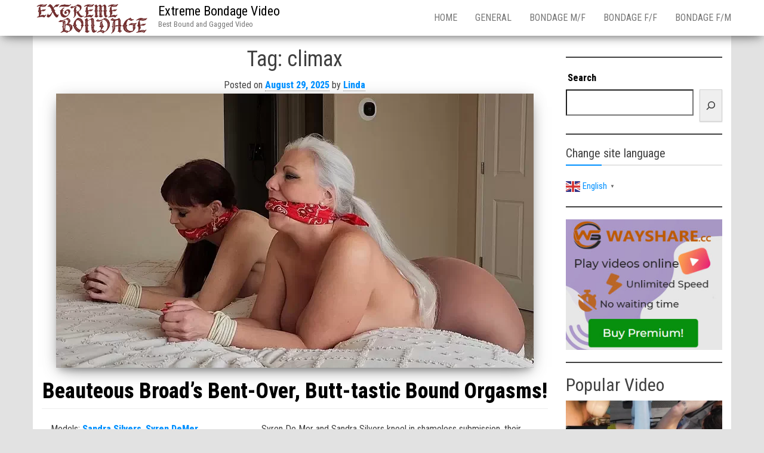

--- FILE ---
content_type: text/html; charset=UTF-8
request_url: https://extreme-bondage.cc/tag/climax/
body_size: 14894
content:
<!DOCTYPE html>
<html dir="ltr" lang="en-US">
	<head>

<!-- Google tag (gtag.js) -->
<script async src="https://www.googletagmanager.com/gtag/js?id=G-ZZXZKXLZKW"></script>
<script>
  window.dataLayer = window.dataLayer || [];
  function gtag(){dataLayer.push(arguments);}
  gtag('js', new Date());

  gtag('config', 'G-ZZXZKXLZKW');
</script>

		<meta http-equiv="content-type" content="text/html; charset=UTF-8" />
		<meta http-equiv="X-UA-Compatible" content="IE=edge">
		<meta name="viewport" content="width=device-width, initial-scale=1">
		<link rel="pingback" href="https://extreme-bondage.cc/xmlrpc.php" />
		<title>climax | Extreme Bondage Video</title>

		<!-- All in One SEO 4.9.3 - aioseo.com -->
	<meta name="robots" content="max-snippet:-1, max-image-preview:large, max-video-preview:-1" />
	<meta name="google-site-verification" content="wrJRDUn_qX71kW6DhnESCuHYuZom-CPvAJ0CK5PhEMs" />
	<link rel="canonical" href="https://extreme-bondage.cc/tag/climax/" />
	<meta name="generator" content="All in One SEO (AIOSEO) 4.9.3" />
		<script type="application/ld+json" class="aioseo-schema">
			{"@context":"https:\/\/schema.org","@graph":[{"@type":"BreadcrumbList","@id":"https:\/\/extreme-bondage.cc\/tag\/climax\/#breadcrumblist","itemListElement":[{"@type":"ListItem","@id":"https:\/\/extreme-bondage.cc#listItem","position":1,"name":"Home","item":"https:\/\/extreme-bondage.cc","nextItem":{"@type":"ListItem","@id":"https:\/\/extreme-bondage.cc\/tag\/climax\/#listItem","name":"climax"}},{"@type":"ListItem","@id":"https:\/\/extreme-bondage.cc\/tag\/climax\/#listItem","position":2,"name":"climax","previousItem":{"@type":"ListItem","@id":"https:\/\/extreme-bondage.cc#listItem","name":"Home"}}]},{"@type":"CollectionPage","@id":"https:\/\/extreme-bondage.cc\/tag\/climax\/#collectionpage","url":"https:\/\/extreme-bondage.cc\/tag\/climax\/","name":"climax | Extreme Bondage Video","inLanguage":"en-US","isPartOf":{"@id":"https:\/\/extreme-bondage.cc\/#website"},"breadcrumb":{"@id":"https:\/\/extreme-bondage.cc\/tag\/climax\/#breadcrumblist"}},{"@type":"Person","@id":"https:\/\/extreme-bondage.cc\/#person","name":"Linda"},{"@type":"WebSite","@id":"https:\/\/extreme-bondage.cc\/#website","url":"https:\/\/extreme-bondage.cc\/","name":"Extreme Bondage Video","description":"Best Bound and Gagged Video","inLanguage":"en-US","publisher":{"@id":"https:\/\/extreme-bondage.cc\/#person"}}]}
		</script>
		<!-- All in One SEO -->

<meta name="uri-translation" content="on" /><link rel='dns-prefetch' href='//fonts.googleapis.com' />
<link rel="alternate" type="application/rss+xml" title="Extreme Bondage Video &raquo; Feed" href="https://extreme-bondage.cc/feed/" />
<link rel="alternate" type="application/rss+xml" title="Extreme Bondage Video &raquo; Comments Feed" href="https://extreme-bondage.cc/comments/feed/" />
<script type="text/javascript" id="wpp-js" src="https://extreme-bondage.cc/wp-content/plugins/wordpress-popular-posts/assets/js/wpp.min.js?ver=7.3.6" data-sampling="0" data-sampling-rate="100" data-api-url="https://extreme-bondage.cc/wp-json/wordpress-popular-posts" data-post-id="0" data-token="060702f281" data-lang="0" data-debug="0"></script>
<link rel="alternate" type="application/rss+xml" title="Extreme Bondage Video &raquo; climax Tag Feed" href="https://extreme-bondage.cc/tag/climax/feed/" />
<style id='wp-img-auto-sizes-contain-inline-css' type='text/css'>
img:is([sizes=auto i],[sizes^="auto," i]){contain-intrinsic-size:3000px 1500px}
/*# sourceURL=wp-img-auto-sizes-contain-inline-css */
</style>
<style id='wp-emoji-styles-inline-css' type='text/css'>

	img.wp-smiley, img.emoji {
		display: inline !important;
		border: none !important;
		box-shadow: none !important;
		height: 1em !important;
		width: 1em !important;
		margin: 0 0.07em !important;
		vertical-align: -0.1em !important;
		background: none !important;
		padding: 0 !important;
	}
/*# sourceURL=wp-emoji-styles-inline-css */
</style>
<style id='wp-block-library-inline-css' type='text/css'>
:root{--wp-block-synced-color:#7a00df;--wp-block-synced-color--rgb:122,0,223;--wp-bound-block-color:var(--wp-block-synced-color);--wp-editor-canvas-background:#ddd;--wp-admin-theme-color:#007cba;--wp-admin-theme-color--rgb:0,124,186;--wp-admin-theme-color-darker-10:#006ba1;--wp-admin-theme-color-darker-10--rgb:0,107,160.5;--wp-admin-theme-color-darker-20:#005a87;--wp-admin-theme-color-darker-20--rgb:0,90,135;--wp-admin-border-width-focus:2px}@media (min-resolution:192dpi){:root{--wp-admin-border-width-focus:1.5px}}.wp-element-button{cursor:pointer}:root .has-very-light-gray-background-color{background-color:#eee}:root .has-very-dark-gray-background-color{background-color:#313131}:root .has-very-light-gray-color{color:#eee}:root .has-very-dark-gray-color{color:#313131}:root .has-vivid-green-cyan-to-vivid-cyan-blue-gradient-background{background:linear-gradient(135deg,#00d084,#0693e3)}:root .has-purple-crush-gradient-background{background:linear-gradient(135deg,#34e2e4,#4721fb 50%,#ab1dfe)}:root .has-hazy-dawn-gradient-background{background:linear-gradient(135deg,#faaca8,#dad0ec)}:root .has-subdued-olive-gradient-background{background:linear-gradient(135deg,#fafae1,#67a671)}:root .has-atomic-cream-gradient-background{background:linear-gradient(135deg,#fdd79a,#004a59)}:root .has-nightshade-gradient-background{background:linear-gradient(135deg,#330968,#31cdcf)}:root .has-midnight-gradient-background{background:linear-gradient(135deg,#020381,#2874fc)}:root{--wp--preset--font-size--normal:16px;--wp--preset--font-size--huge:42px}.has-regular-font-size{font-size:1em}.has-larger-font-size{font-size:2.625em}.has-normal-font-size{font-size:var(--wp--preset--font-size--normal)}.has-huge-font-size{font-size:var(--wp--preset--font-size--huge)}.has-text-align-center{text-align:center}.has-text-align-left{text-align:left}.has-text-align-right{text-align:right}.has-fit-text{white-space:nowrap!important}#end-resizable-editor-section{display:none}.aligncenter{clear:both}.items-justified-left{justify-content:flex-start}.items-justified-center{justify-content:center}.items-justified-right{justify-content:flex-end}.items-justified-space-between{justify-content:space-between}.screen-reader-text{border:0;clip-path:inset(50%);height:1px;margin:-1px;overflow:hidden;padding:0;position:absolute;width:1px;word-wrap:normal!important}.screen-reader-text:focus{background-color:#ddd;clip-path:none;color:#444;display:block;font-size:1em;height:auto;left:5px;line-height:normal;padding:15px 23px 14px;text-decoration:none;top:5px;width:auto;z-index:100000}html :where(.has-border-color){border-style:solid}html :where([style*=border-top-color]){border-top-style:solid}html :where([style*=border-right-color]){border-right-style:solid}html :where([style*=border-bottom-color]){border-bottom-style:solid}html :where([style*=border-left-color]){border-left-style:solid}html :where([style*=border-width]){border-style:solid}html :where([style*=border-top-width]){border-top-style:solid}html :where([style*=border-right-width]){border-right-style:solid}html :where([style*=border-bottom-width]){border-bottom-style:solid}html :where([style*=border-left-width]){border-left-style:solid}html :where(img[class*=wp-image-]){height:auto;max-width:100%}:where(figure){margin:0 0 1em}html :where(.is-position-sticky){--wp-admin--admin-bar--position-offset:var(--wp-admin--admin-bar--height,0px)}@media screen and (max-width:600px){html :where(.is-position-sticky){--wp-admin--admin-bar--position-offset:0px}}

/*# sourceURL=wp-block-library-inline-css */
</style><style id='wp-block-search-inline-css' type='text/css'>
.wp-block-search__button{margin-left:10px;word-break:normal}.wp-block-search__button.has-icon{line-height:0}.wp-block-search__button svg{height:1.25em;min-height:24px;min-width:24px;width:1.25em;fill:currentColor;vertical-align:text-bottom}:where(.wp-block-search__button){border:1px solid #ccc;padding:6px 10px}.wp-block-search__inside-wrapper{display:flex;flex:auto;flex-wrap:nowrap;max-width:100%}.wp-block-search__label{width:100%}.wp-block-search.wp-block-search__button-only .wp-block-search__button{box-sizing:border-box;display:flex;flex-shrink:0;justify-content:center;margin-left:0;max-width:100%}.wp-block-search.wp-block-search__button-only .wp-block-search__inside-wrapper{min-width:0!important;transition-property:width}.wp-block-search.wp-block-search__button-only .wp-block-search__input{flex-basis:100%;transition-duration:.3s}.wp-block-search.wp-block-search__button-only.wp-block-search__searchfield-hidden,.wp-block-search.wp-block-search__button-only.wp-block-search__searchfield-hidden .wp-block-search__inside-wrapper{overflow:hidden}.wp-block-search.wp-block-search__button-only.wp-block-search__searchfield-hidden .wp-block-search__input{border-left-width:0!important;border-right-width:0!important;flex-basis:0;flex-grow:0;margin:0;min-width:0!important;padding-left:0!important;padding-right:0!important;width:0!important}:where(.wp-block-search__input){appearance:none;border:1px solid #949494;flex-grow:1;font-family:inherit;font-size:inherit;font-style:inherit;font-weight:inherit;letter-spacing:inherit;line-height:inherit;margin-left:0;margin-right:0;min-width:3rem;padding:8px;text-decoration:unset!important;text-transform:inherit}:where(.wp-block-search__button-inside .wp-block-search__inside-wrapper){background-color:#fff;border:1px solid #949494;box-sizing:border-box;padding:4px}:where(.wp-block-search__button-inside .wp-block-search__inside-wrapper) .wp-block-search__input{border:none;border-radius:0;padding:0 4px}:where(.wp-block-search__button-inside .wp-block-search__inside-wrapper) .wp-block-search__input:focus{outline:none}:where(.wp-block-search__button-inside .wp-block-search__inside-wrapper) :where(.wp-block-search__button){padding:4px 8px}.wp-block-search.aligncenter .wp-block-search__inside-wrapper{margin:auto}.wp-block[data-align=right] .wp-block-search.wp-block-search__button-only .wp-block-search__inside-wrapper{float:right}
/*# sourceURL=https://extreme-bondage.cc/wp-includes/blocks/search/style.min.css */
</style>
<style id='wp-block-tag-cloud-inline-css' type='text/css'>
.wp-block-tag-cloud{box-sizing:border-box}.wp-block-tag-cloud.aligncenter{justify-content:center;text-align:center}.wp-block-tag-cloud a{display:inline-block;margin-right:5px}.wp-block-tag-cloud span{display:inline-block;margin-left:5px;text-decoration:none}:root :where(.wp-block-tag-cloud.is-style-outline){display:flex;flex-wrap:wrap;gap:1ch}:root :where(.wp-block-tag-cloud.is-style-outline a){border:1px solid;font-size:unset!important;margin-right:0;padding:1ch 2ch;text-decoration:none!important}
/*# sourceURL=https://extreme-bondage.cc/wp-includes/blocks/tag-cloud/style.min.css */
</style>
<style id='wp-block-group-inline-css' type='text/css'>
.wp-block-group{box-sizing:border-box}:where(.wp-block-group.wp-block-group-is-layout-constrained){position:relative}
/*# sourceURL=https://extreme-bondage.cc/wp-includes/blocks/group/style.min.css */
</style>
<style id='wp-block-separator-inline-css' type='text/css'>
@charset "UTF-8";.wp-block-separator{border:none;border-top:2px solid}:root :where(.wp-block-separator.is-style-dots){height:auto;line-height:1;text-align:center}:root :where(.wp-block-separator.is-style-dots):before{color:currentColor;content:"···";font-family:serif;font-size:1.5em;letter-spacing:2em;padding-left:2em}.wp-block-separator.is-style-dots{background:none!important;border:none!important}
/*# sourceURL=https://extreme-bondage.cc/wp-includes/blocks/separator/style.min.css */
</style>
<style id='global-styles-inline-css' type='text/css'>
:root{--wp--preset--aspect-ratio--square: 1;--wp--preset--aspect-ratio--4-3: 4/3;--wp--preset--aspect-ratio--3-4: 3/4;--wp--preset--aspect-ratio--3-2: 3/2;--wp--preset--aspect-ratio--2-3: 2/3;--wp--preset--aspect-ratio--16-9: 16/9;--wp--preset--aspect-ratio--9-16: 9/16;--wp--preset--color--black: #000000;--wp--preset--color--cyan-bluish-gray: #abb8c3;--wp--preset--color--white: #ffffff;--wp--preset--color--pale-pink: #f78da7;--wp--preset--color--vivid-red: #cf2e2e;--wp--preset--color--luminous-vivid-orange: #ff6900;--wp--preset--color--luminous-vivid-amber: #fcb900;--wp--preset--color--light-green-cyan: #7bdcb5;--wp--preset--color--vivid-green-cyan: #00d084;--wp--preset--color--pale-cyan-blue: #8ed1fc;--wp--preset--color--vivid-cyan-blue: #0693e3;--wp--preset--color--vivid-purple: #9b51e0;--wp--preset--gradient--vivid-cyan-blue-to-vivid-purple: linear-gradient(135deg,rgb(6,147,227) 0%,rgb(155,81,224) 100%);--wp--preset--gradient--light-green-cyan-to-vivid-green-cyan: linear-gradient(135deg,rgb(122,220,180) 0%,rgb(0,208,130) 100%);--wp--preset--gradient--luminous-vivid-amber-to-luminous-vivid-orange: linear-gradient(135deg,rgb(252,185,0) 0%,rgb(255,105,0) 100%);--wp--preset--gradient--luminous-vivid-orange-to-vivid-red: linear-gradient(135deg,rgb(255,105,0) 0%,rgb(207,46,46) 100%);--wp--preset--gradient--very-light-gray-to-cyan-bluish-gray: linear-gradient(135deg,rgb(238,238,238) 0%,rgb(169,184,195) 100%);--wp--preset--gradient--cool-to-warm-spectrum: linear-gradient(135deg,rgb(74,234,220) 0%,rgb(151,120,209) 20%,rgb(207,42,186) 40%,rgb(238,44,130) 60%,rgb(251,105,98) 80%,rgb(254,248,76) 100%);--wp--preset--gradient--blush-light-purple: linear-gradient(135deg,rgb(255,206,236) 0%,rgb(152,150,240) 100%);--wp--preset--gradient--blush-bordeaux: linear-gradient(135deg,rgb(254,205,165) 0%,rgb(254,45,45) 50%,rgb(107,0,62) 100%);--wp--preset--gradient--luminous-dusk: linear-gradient(135deg,rgb(255,203,112) 0%,rgb(199,81,192) 50%,rgb(65,88,208) 100%);--wp--preset--gradient--pale-ocean: linear-gradient(135deg,rgb(255,245,203) 0%,rgb(182,227,212) 50%,rgb(51,167,181) 100%);--wp--preset--gradient--electric-grass: linear-gradient(135deg,rgb(202,248,128) 0%,rgb(113,206,126) 100%);--wp--preset--gradient--midnight: linear-gradient(135deg,rgb(2,3,129) 0%,rgb(40,116,252) 100%);--wp--preset--font-size--small: 13px;--wp--preset--font-size--medium: 20px;--wp--preset--font-size--large: 36px;--wp--preset--font-size--x-large: 42px;--wp--preset--spacing--20: 0.44rem;--wp--preset--spacing--30: 0.67rem;--wp--preset--spacing--40: 1rem;--wp--preset--spacing--50: 1.5rem;--wp--preset--spacing--60: 2.25rem;--wp--preset--spacing--70: 3.38rem;--wp--preset--spacing--80: 5.06rem;--wp--preset--shadow--natural: 6px 6px 9px rgba(0, 0, 0, 0.2);--wp--preset--shadow--deep: 12px 12px 50px rgba(0, 0, 0, 0.4);--wp--preset--shadow--sharp: 6px 6px 0px rgba(0, 0, 0, 0.2);--wp--preset--shadow--outlined: 6px 6px 0px -3px rgb(255, 255, 255), 6px 6px rgb(0, 0, 0);--wp--preset--shadow--crisp: 6px 6px 0px rgb(0, 0, 0);}:where(.is-layout-flex){gap: 0.5em;}:where(.is-layout-grid){gap: 0.5em;}body .is-layout-flex{display: flex;}.is-layout-flex{flex-wrap: wrap;align-items: center;}.is-layout-flex > :is(*, div){margin: 0;}body .is-layout-grid{display: grid;}.is-layout-grid > :is(*, div){margin: 0;}:where(.wp-block-columns.is-layout-flex){gap: 2em;}:where(.wp-block-columns.is-layout-grid){gap: 2em;}:where(.wp-block-post-template.is-layout-flex){gap: 1.25em;}:where(.wp-block-post-template.is-layout-grid){gap: 1.25em;}.has-black-color{color: var(--wp--preset--color--black) !important;}.has-cyan-bluish-gray-color{color: var(--wp--preset--color--cyan-bluish-gray) !important;}.has-white-color{color: var(--wp--preset--color--white) !important;}.has-pale-pink-color{color: var(--wp--preset--color--pale-pink) !important;}.has-vivid-red-color{color: var(--wp--preset--color--vivid-red) !important;}.has-luminous-vivid-orange-color{color: var(--wp--preset--color--luminous-vivid-orange) !important;}.has-luminous-vivid-amber-color{color: var(--wp--preset--color--luminous-vivid-amber) !important;}.has-light-green-cyan-color{color: var(--wp--preset--color--light-green-cyan) !important;}.has-vivid-green-cyan-color{color: var(--wp--preset--color--vivid-green-cyan) !important;}.has-pale-cyan-blue-color{color: var(--wp--preset--color--pale-cyan-blue) !important;}.has-vivid-cyan-blue-color{color: var(--wp--preset--color--vivid-cyan-blue) !important;}.has-vivid-purple-color{color: var(--wp--preset--color--vivid-purple) !important;}.has-black-background-color{background-color: var(--wp--preset--color--black) !important;}.has-cyan-bluish-gray-background-color{background-color: var(--wp--preset--color--cyan-bluish-gray) !important;}.has-white-background-color{background-color: var(--wp--preset--color--white) !important;}.has-pale-pink-background-color{background-color: var(--wp--preset--color--pale-pink) !important;}.has-vivid-red-background-color{background-color: var(--wp--preset--color--vivid-red) !important;}.has-luminous-vivid-orange-background-color{background-color: var(--wp--preset--color--luminous-vivid-orange) !important;}.has-luminous-vivid-amber-background-color{background-color: var(--wp--preset--color--luminous-vivid-amber) !important;}.has-light-green-cyan-background-color{background-color: var(--wp--preset--color--light-green-cyan) !important;}.has-vivid-green-cyan-background-color{background-color: var(--wp--preset--color--vivid-green-cyan) !important;}.has-pale-cyan-blue-background-color{background-color: var(--wp--preset--color--pale-cyan-blue) !important;}.has-vivid-cyan-blue-background-color{background-color: var(--wp--preset--color--vivid-cyan-blue) !important;}.has-vivid-purple-background-color{background-color: var(--wp--preset--color--vivid-purple) !important;}.has-black-border-color{border-color: var(--wp--preset--color--black) !important;}.has-cyan-bluish-gray-border-color{border-color: var(--wp--preset--color--cyan-bluish-gray) !important;}.has-white-border-color{border-color: var(--wp--preset--color--white) !important;}.has-pale-pink-border-color{border-color: var(--wp--preset--color--pale-pink) !important;}.has-vivid-red-border-color{border-color: var(--wp--preset--color--vivid-red) !important;}.has-luminous-vivid-orange-border-color{border-color: var(--wp--preset--color--luminous-vivid-orange) !important;}.has-luminous-vivid-amber-border-color{border-color: var(--wp--preset--color--luminous-vivid-amber) !important;}.has-light-green-cyan-border-color{border-color: var(--wp--preset--color--light-green-cyan) !important;}.has-vivid-green-cyan-border-color{border-color: var(--wp--preset--color--vivid-green-cyan) !important;}.has-pale-cyan-blue-border-color{border-color: var(--wp--preset--color--pale-cyan-blue) !important;}.has-vivid-cyan-blue-border-color{border-color: var(--wp--preset--color--vivid-cyan-blue) !important;}.has-vivid-purple-border-color{border-color: var(--wp--preset--color--vivid-purple) !important;}.has-vivid-cyan-blue-to-vivid-purple-gradient-background{background: var(--wp--preset--gradient--vivid-cyan-blue-to-vivid-purple) !important;}.has-light-green-cyan-to-vivid-green-cyan-gradient-background{background: var(--wp--preset--gradient--light-green-cyan-to-vivid-green-cyan) !important;}.has-luminous-vivid-amber-to-luminous-vivid-orange-gradient-background{background: var(--wp--preset--gradient--luminous-vivid-amber-to-luminous-vivid-orange) !important;}.has-luminous-vivid-orange-to-vivid-red-gradient-background{background: var(--wp--preset--gradient--luminous-vivid-orange-to-vivid-red) !important;}.has-very-light-gray-to-cyan-bluish-gray-gradient-background{background: var(--wp--preset--gradient--very-light-gray-to-cyan-bluish-gray) !important;}.has-cool-to-warm-spectrum-gradient-background{background: var(--wp--preset--gradient--cool-to-warm-spectrum) !important;}.has-blush-light-purple-gradient-background{background: var(--wp--preset--gradient--blush-light-purple) !important;}.has-blush-bordeaux-gradient-background{background: var(--wp--preset--gradient--blush-bordeaux) !important;}.has-luminous-dusk-gradient-background{background: var(--wp--preset--gradient--luminous-dusk) !important;}.has-pale-ocean-gradient-background{background: var(--wp--preset--gradient--pale-ocean) !important;}.has-electric-grass-gradient-background{background: var(--wp--preset--gradient--electric-grass) !important;}.has-midnight-gradient-background{background: var(--wp--preset--gradient--midnight) !important;}.has-small-font-size{font-size: var(--wp--preset--font-size--small) !important;}.has-medium-font-size{font-size: var(--wp--preset--font-size--medium) !important;}.has-large-font-size{font-size: var(--wp--preset--font-size--large) !important;}.has-x-large-font-size{font-size: var(--wp--preset--font-size--x-large) !important;}
/*# sourceURL=global-styles-inline-css */
</style>

<style id='classic-theme-styles-inline-css' type='text/css'>
/*! This file is auto-generated */
.wp-block-button__link{color:#fff;background-color:#32373c;border-radius:9999px;box-shadow:none;text-decoration:none;padding:calc(.667em + 2px) calc(1.333em + 2px);font-size:1.125em}.wp-block-file__button{background:#32373c;color:#fff;text-decoration:none}
/*# sourceURL=/wp-includes/css/classic-themes.min.css */
</style>
<link rel='stylesheet' id='wordpress-popular-posts-css-css' href='https://extreme-bondage.cc/wp-content/plugins/wordpress-popular-posts/assets/css/wpp.css?ver=7.3.6' type='text/css' media='all' />
<link rel='stylesheet' id='envo-business-fonts-css' href='https://fonts.googleapis.com/css?family=Roboto+Condensed%3A300%2C300i%2C400%2C400i%2C600%2C600i%2C800%2C800i&#038;subset=latin%2Clatin-ext' type='text/css' media='all' />
<link rel='stylesheet' id='bootstrap-css' href='https://extreme-bondage.cc/wp-content/themes/theme/css/bootstrap.css?ver=3.3.7' type='text/css' media='all' />
<link rel='stylesheet' id='envo-business-stylesheet-css' href='https://extreme-bondage.cc/wp-content/themes/theme/style.css?ver=1.0.5' type='text/css' media='all' />
<script type="text/javascript" src="https://extreme-bondage.cc/wp-includes/js/jquery/jquery.min.js?ver=3.7.1" id="jquery-core-js"></script>
<script type="text/javascript" src="https://extreme-bondage.cc/wp-includes/js/jquery/jquery-migrate.min.js?ver=3.4.1" id="jquery-migrate-js"></script>
<link rel="https://api.w.org/" href="https://extreme-bondage.cc/wp-json/" /><link rel="alternate" title="JSON" type="application/json" href="https://extreme-bondage.cc/wp-json/wp/v2/tags/3246" /><link rel="EditURI" type="application/rsd+xml" title="RSD" href="https://extreme-bondage.cc/xmlrpc.php?rsd" />
<meta name="generator" content="WordPress 6.9" />
            <style id="wpp-loading-animation-styles">@-webkit-keyframes bgslide{from{background-position-x:0}to{background-position-x:-200%}}@keyframes bgslide{from{background-position-x:0}to{background-position-x:-200%}}.wpp-widget-block-placeholder,.wpp-shortcode-placeholder{margin:0 auto;width:60px;height:3px;background:#dd3737;background:linear-gradient(90deg,#dd3737 0%,#571313 10%,#dd3737 100%);background-size:200% auto;border-radius:3px;-webkit-animation:bgslide 1s infinite linear;animation:bgslide 1s infinite linear}</style>
            <style type="text/css" id="custom-background-css">
body.custom-background { background-color: #e2e2e2; }
</style>
	<link rel="icon" href="https://extreme-bondage.cc/wp-content/uploads/2022/10/cropped-fv-32x32.png" sizes="32x32" />
<link rel="icon" href="https://extreme-bondage.cc/wp-content/uploads/2022/10/cropped-fv-192x192.png" sizes="192x192" />
<link rel="apple-touch-icon" href="https://extreme-bondage.cc/wp-content/uploads/2022/10/cropped-fv-180x180.png" />
<meta name="msapplication-TileImage" content="https://extreme-bondage.cc/wp-content/uploads/2022/10/cropped-fv-270x270.png" />
				
		
	</head>
	<body id="blog" class="archive tag tag-climax tag-3246 custom-background wp-custom-logo wp-theme-theme">
		 
<div class="main-menu">
	<nav id="site-navigation" class="navbar navbar-default navbar-fixed-top">     
		<div class="container">   
			<div class="navbar-header">
									<div id="main-menu-panel" class="open-panel" data-panel="main-menu-panel">
						<span></span>
						<span></span>
						<span></span>
					</div>
								<div class="site-header" >
					<div class="site-branding-logo">
						<a href="https://extreme-bondage.cc/" class="custom-logo-link" rel="home"><img width="334" height="100" src="https://extreme-bondage.cc/wp-content/uploads/2022/10/cropped-Без-назви-1.png" class="custom-logo" alt="Extreme Bondage Video" decoding="async" srcset="https://extreme-bondage.cc/wp-content/uploads/2022/10/cropped-Без-назви-1.png 334w, https://extreme-bondage.cc/wp-content/uploads/2022/10/cropped-Без-назви-1-150x45.png 150w" sizes="(max-width: 334px) 100vw, 334px" /></a>					</div>
					<div class="site-branding-text navbar-brand">
													<p class="site-title"><a href="https://extreme-bondage.cc/" rel="home">Extreme Bondage Video</a></p>
						
													<p class="site-description">
								Best Bound and Gagged Video							</p>
											</div><!-- .site-branding-text -->
				</div>
			</div>  
			<div class="menu-container"><ul id="menu-menu-1" class="nav navbar-nav navbar-right"><li id="menu-item-10401" class="menu-item menu-item-type-custom menu-item-object-custom menu-item-home menu-item-10401"><a title="Home" href="https://extreme-bondage.cc/">Home</a></li>
<li id="menu-item-10415" class="menu-item menu-item-type-taxonomy menu-item-object-category menu-item-10415"><a title="General" href="https://extreme-bondage.cc/category/general/">General</a></li>
<li id="menu-item-10416" class="menu-item menu-item-type-taxonomy menu-item-object-category menu-item-10416"><a title="Bondage M/F" href="https://extreme-bondage.cc/category/bondage-m-f/">Bondage M/F</a></li>
<li id="menu-item-10417" class="menu-item menu-item-type-taxonomy menu-item-object-category menu-item-10417"><a title="Bondage F/F" href="https://extreme-bondage.cc/category/bondage-f-f/">Bondage F/F</a></li>
<li id="menu-item-10418" class="menu-item menu-item-type-taxonomy menu-item-object-category menu-item-10418"><a title="Bondage F/M" href="https://extreme-bondage.cc/category/bondage-f-m/">Bondage F/M</a></li>
</ul></div>		</div>
			</nav> 
</div>
	<div class="container main-container" role="main">
		<div class="page-area">	
 

<!-- start content container -->
<div class="row">

	<div class="main-content-area col-md-9">
					<header class="archive-page-header text-center">
				<h1 class="page-title">Tag: <span>climax</span></h1>			</header><!-- .page-header -->
				<article>
	<div class="post-45601 post type-post status-publish format-standard has-post-thumbnail hentry category-bondage-m-f tag-climax tag-milf tag-submission models-sandra-silvers models-syren-demer studios-sandrasilvers">   
		<div class="text-center"><span class="posted-on">Posted on <a href="https://extreme-bondage.cc/beauteous-broads-bent-over-butt-tastic-bound-orgasms/" rel="bookmark"><time class="entry-date published updated" datetime="2025-08-29T23:53:51+03:00">August 29, 2025</time></a></span><span class="byline"> by <span class="author vcard"><a class="url fn n" href="https://extreme-bondage.cc/author/adminlinda/">Linda</a></span></span></div>
		                               
			<a class="featured-thumbnail" href="https://extreme-bondage.cc/beauteous-broads-bent-over-butt-tastic-bound-orgasms/" title="Beauteous Broad’s Bent-Over, Butt-tastic Bound Orgasms!"> 
				<img class="lazy" src="https://extreme-bondage.cc/wp-content/themes/theme/img/placeholder.png" data-src="https://extreme-bondage.cc/wp-content/uploads/2025/08/sandra-syren-ben-buttcentric-orgasm_bdg.mp4__-800x460.webp" alt="Beauteous Broad’s Bent-Over, Butt-tastic Bound Orgasms!" />
				<noscript>
				<img width="800" height="460" src="https://extreme-bondage.cc/wp-content/uploads/2025/08/sandra-syren-ben-buttcentric-orgasm_bdg.mp4__-800x460.webp" class="attachment-envo-business-single size-envo-business-single wp-post-image" alt="" decoding="async" fetchpriority="high" srcset="https://extreme-bondage.cc/wp-content/uploads/2025/08/sandra-syren-ben-buttcentric-orgasm_bdg.mp4__-800x460.webp 800w, https://extreme-bondage.cc/wp-content/uploads/2025/08/sandra-syren-ben-buttcentric-orgasm_bdg.mp4__-150x87.webp 150w" sizes="(max-width: 800px) 100vw, 800px" />				</noscript>
			</a>								               
			
		<div class="main-content">
			<h2 class="page-header h1">                                
				<a href="https://extreme-bondage.cc/beauteous-broads-bent-over-butt-tastic-bound-orgasms/" title="Beauteous Broad’s Bent-Over, Butt-tastic Bound Orgasms!" rel="bookmark">
					Beauteous Broad’s Bent-Over, Butt-tastic Bound Orgasms!					
				</a>                            
			</h2>
			<header class="col-md-5">
				<div class="post-meta">
						
					<div class="entry-footer">	
					Models: <a href="https://extreme-bondage.cc/models/sandra-silvers/">Sandra Silvers</a>, <a href="https://extreme-bondage.cc/models/syren-demer/">Syren DeMer</a><br />Studio: <a href="https://extreme-bondage.cc/studios/sandrasilvers/">SandraSilvers</a><br/>Tags: <a href="https://extreme-bondage.cc/tag/climax/" rel="tag">climax</a>, <a href="https://extreme-bondage.cc/tag/milf/" rel="tag">milf</a>, <a href="https://extreme-bondage.cc/tag/submission/" rel="tag">submission</a>					</div>
					
				</div>
			</header>
			<div class="content-inner col-md-7">                                                      
				<div class="single-entry">
					<p>Syren De Mer and Sandra Silvers kneel in shameless submission, their curvy MILF frames bent over a plush bedroom couch, elbows pinned to the mattress. Nude pantyhose cling to their toned legs and thicc thighs, but Ben has other plans… With a devilish grin, he yanks the sheer fabric down to expose their bare, trembling [&hellip;]</p>
 
				</div><!-- .single-entry -->
				<a class="btn btn-default btn-lg" href="https://extreme-bondage.cc/beauteous-broads-bent-over-butt-tastic-bound-orgasms/" > 
					Read more				</a>
			</div>                                                             
		</div>                   
	</div>
</article>
<article>
	<div class="post-34945 post type-post status-publish format-standard has-post-thumbnail hentry category-bondage-f-f category-bondage-m-f tag-ball-gagged tag-bound-orgasms tag-chair-tied tag-climax tag-cosplay tag-did tag-drooling tag-gag-talk tag-gagged-women tag-mummification tag-mummified tag-rope-bondage tag-struggling tag-superheroines tag-two-girl-bondage tag-ultragirl models-alba-zevon models-minx-grrl studios-cinchedandsecured">   
		<div class="text-center"><span class="posted-on">Posted on <a href="https://extreme-bondage.cc/ultragirl-alba-zevon-is-caught-and-vibed-by-the-collectrix/" rel="bookmark"><time class="entry-date published updated" datetime="2024-11-21T13:28:40+03:00">November 21, 2024</time></a></span><span class="byline"> by <span class="author vcard"><a class="url fn n" href="https://extreme-bondage.cc/author/adminlinda/">Linda</a></span></span></div>
		                               
			<a class="featured-thumbnail" href="https://extreme-bondage.cc/ultragirl-alba-zevon-is-caught-and-vibed-by-the-collectrix/" title="UltraGirl Alba Zevon is Caught and Vibed by the Collectrix!!"> 
				<img class="lazy" src="https://extreme-bondage.cc/wp-content/themes/theme/img/placeholder.png" data-src="https://extreme-bondage.cc/wp-content/uploads/2024/11/ug_caught_by_the_collectrix_x_bdg.mp4__.webp" alt="UltraGirl Alba Zevon is Caught and Vibed by the Collectrix!!" />
				<noscript>
				<img width="700" height="384" src="https://extreme-bondage.cc/wp-content/uploads/2024/11/ug_caught_by_the_collectrix_x_bdg.mp4__.webp" class="attachment-envo-business-single size-envo-business-single wp-post-image" alt="" decoding="async" srcset="https://extreme-bondage.cc/wp-content/uploads/2024/11/ug_caught_by_the_collectrix_x_bdg.mp4__.webp 700w, https://extreme-bondage.cc/wp-content/uploads/2024/11/ug_caught_by_the_collectrix_x_bdg.mp4__-150x82.webp 150w" sizes="(max-width: 700px) 100vw, 700px" fetchpriority="high" />				</noscript>
			</a>								               
			
		<div class="main-content">
			<h2 class="page-header h1">                                
				<a href="https://extreme-bondage.cc/ultragirl-alba-zevon-is-caught-and-vibed-by-the-collectrix/" title="UltraGirl Alba Zevon is Caught and Vibed by the Collectrix!!" rel="bookmark">
					UltraGirl Alba Zevon is Caught and Vibed by the Collectrix!!					
				</a>                            
			</h2>
			<header class="col-md-5">
				<div class="post-meta">
						
					<div class="entry-footer">	
					Models: <a href="https://extreme-bondage.cc/models/alba-zevon/">Alba Zevon</a>, <a href="https://extreme-bondage.cc/models/minx-grrl/">Minx Grrl</a><br />Studio: <a href="https://extreme-bondage.cc/studios/cinchedandsecured/">cinchedandsecured</a><br/>Tags: <a href="https://extreme-bondage.cc/tag/ball-gagged/" rel="tag">ball gagged</a>, <a href="https://extreme-bondage.cc/tag/bound-orgasms/" rel="tag">bound orgasms</a>, <a href="https://extreme-bondage.cc/tag/chair-tied/" rel="tag">chair tied</a>, <a href="https://extreme-bondage.cc/tag/climax/" rel="tag">climax</a>, <a href="https://extreme-bondage.cc/tag/cosplay/" rel="tag">cosplay</a>, <a href="https://extreme-bondage.cc/tag/did/" rel="tag">did</a>, <a href="https://extreme-bondage.cc/tag/drooling/" rel="tag">drooling</a>, <a href="https://extreme-bondage.cc/tag/gag-talk/" rel="tag">gag talk</a>, <a href="https://extreme-bondage.cc/tag/gagged-women/" rel="tag">gagged women</a>, <a href="https://extreme-bondage.cc/tag/mummification/" rel="tag">mummification</a>, <a href="https://extreme-bondage.cc/tag/mummified/" rel="tag">mummified</a>, <a href="https://extreme-bondage.cc/tag/rope-bondage/" rel="tag">rope bondage</a>, <a href="https://extreme-bondage.cc/tag/struggling/" rel="tag">struggling</a>, <a href="https://extreme-bondage.cc/tag/superheroines/" rel="tag">superheroines</a>, <a href="https://extreme-bondage.cc/tag/two-girl-bondage/" rel="tag">two girl bondage</a>, <a href="https://extreme-bondage.cc/tag/ultragirl/" rel="tag">UltraGirl</a>					</div>
					
				</div>
			</header>
			<div class="content-inner col-md-7">                                                      
				<div class="single-entry">
					<p>There’s a new villain in town! The Collectrix (MinxGrrl), super fiend and evil genius, is determined to make a name for herself, and what better way than by joining with The Collector? Of course, she’ll need a gift to prove her worth, and she has the perfect present in mind! UltraGirl! As The Collectrix plots, [&hellip;]</p>
 
				</div><!-- .single-entry -->
				<a class="btn btn-default btn-lg" href="https://extreme-bondage.cc/ultragirl-alba-zevon-is-caught-and-vibed-by-the-collectrix/" > 
					Read more				</a>
			</div>                                                             
		</div>                   
	</div>
</article>
<article>
	<div class="post-19507 post type-post status-publish format-standard has-post-thumbnail hentry category-general tag-ball-gagged tag-bondage tag-cinched-and-secured tag-climax tag-gag-talk tag-garter tag-garter-stockings tag-joi tag-joi-instruction tag-lingerie tag-masturbation tag-nyssa-nevers tag-stockings models-nyssa-nevers studios-cinchedandsecured">   
		<div class="text-center"><span class="posted-on">Posted on <a href="https://extreme-bondage.cc/sexy-nyssas-bondage-joi-session/" rel="bookmark"><time class="entry-date published updated" datetime="2024-02-28T22:58:49+03:00">February 28, 2024</time></a></span><span class="byline"> by <span class="author vcard"><a class="url fn n" href="https://extreme-bondage.cc/author/adminlinda/">Linda</a></span></span></div>
		                               
			<a class="featured-thumbnail" href="https://extreme-bondage.cc/sexy-nyssas-bondage-joi-session/" title="Sexy Nyssa’s Bondage JOI session"> 
				<img class="lazy" src="https://extreme-bondage.cc/wp-content/themes/theme/img/placeholder.png" data-src="https://extreme-bondage.cc/wp-content/uploads/2024/02/cas_nyssajoifinal_bdg.mp4__.webp" alt="Sexy Nyssa’s Bondage JOI session" />
				<noscript>
				<img width="700" height="394" src="https://extreme-bondage.cc/wp-content/uploads/2024/02/cas_nyssajoifinal_bdg.mp4__.webp" class="attachment-envo-business-single size-envo-business-single wp-post-image" alt="" decoding="async" srcset="https://extreme-bondage.cc/wp-content/uploads/2024/02/cas_nyssajoifinal_bdg.mp4__.webp 700w, https://extreme-bondage.cc/wp-content/uploads/2024/02/cas_nyssajoifinal_bdg.mp4__-150x84.webp 150w" sizes="(max-width: 700px) 100vw, 700px" />				</noscript>
			</a>								               
			
		<div class="main-content">
			<h2 class="page-header h1">                                
				<a href="https://extreme-bondage.cc/sexy-nyssas-bondage-joi-session/" title="Sexy Nyssa’s Bondage JOI session" rel="bookmark">
					Sexy Nyssa’s Bondage JOI session					
				</a>                            
			</h2>
			<header class="col-md-5">
				<div class="post-meta">
						
					<div class="entry-footer">	
					Models: <a href="https://extreme-bondage.cc/models/nyssa-nevers/">Nyssa Nevers</a><br />Studio: <a href="https://extreme-bondage.cc/studios/cinchedandsecured/">cinchedandsecured</a><br/>Tags: <a href="https://extreme-bondage.cc/tag/ball-gagged/" rel="tag">ball gagged</a>, <a href="https://extreme-bondage.cc/tag/bondage/" rel="tag">bondage</a>, <a href="https://extreme-bondage.cc/tag/cinched-and-secured/" rel="tag">cinched and secured</a>, <a href="https://extreme-bondage.cc/tag/climax/" rel="tag">climax</a>, <a href="https://extreme-bondage.cc/tag/gag-talk/" rel="tag">gag talk</a>, <a href="https://extreme-bondage.cc/tag/garter/" rel="tag">garter</a>, <a href="https://extreme-bondage.cc/tag/garter-stockings/" rel="tag">garter &amp; stockings</a>, <a href="https://extreme-bondage.cc/tag/joi/" rel="tag">joi</a>, <a href="https://extreme-bondage.cc/tag/joi-instruction/" rel="tag">joi instruction</a>, <a href="https://extreme-bondage.cc/tag/lingerie/" rel="tag">lingerie</a>, <a href="https://extreme-bondage.cc/tag/masturbation/" rel="tag">masturbation</a>, <a href="https://extreme-bondage.cc/tag/nyssa-nevers/" rel="tag">nyssa nevers</a>, <a href="https://extreme-bondage.cc/tag/stockings/" rel="tag">stockings</a>					</div>
					
				</div>
			</header>
			<div class="content-inner col-md-7">                                                      
				<div class="single-entry">
					<p>Nyssa is sexy as hell in her black lingerie ensemble, and she’s desperate for your attention! Hoping she can convince you to tie her up, she playfully lays out coil after coil of rope, begging you to tightly bind her and jerk off all over her body, especially her sexy black stockings! Once you’ve tied [&hellip;]</p>
 
				</div><!-- .single-entry -->
				<a class="btn btn-default btn-lg" href="https://extreme-bondage.cc/sexy-nyssas-bondage-joi-session/" > 
					Read more				</a>
			</div>                                                             
		</div>                   
	</div>
</article>
<article>
	<div class="post-9204 post type-post status-publish format-standard has-post-thumbnail hentry category-bondage-m-f tag-bikini tag-bondage tag-bound-orgasms tag-chair-tied tag-chairtied tag-cinched-and-secured tag-climax tag-exposed-pussy tag-gagged-women tag-nudity tag-redhead tag-rope-bondage tag-shaved-pussy tag-struggling tag-swimsuit tag-tied-to-a-chair tag-topless tag-vibrator models-izzebella-robbins studios-cinchedandsecured">   
		<div class="text-center"><span class="posted-on">Posted on <a href="https://extreme-bondage.cc/izzebella-bound-and-endless-agonizing-orgasms/" rel="bookmark"><time class="entry-date published" datetime="2021-10-09T08:40:29+03:00">October 9, 2021</time><time class="updated" datetime="2022-04-18T15:40:55+03:00">April 18, 2022</time></a></span><span class="byline"> by <span class="author vcard"><a class="url fn n" href="https://extreme-bondage.cc/author/adminlinda/">Linda</a></span></span></div>
		                               
			<a class="featured-thumbnail" href="https://extreme-bondage.cc/izzebella-bound-and-endless-agonizing-orgasms/" title="Izzebella bound and endless agonizing orgasms"> 
				<img class="lazy" src="https://extreme-bondage.cc/wp-content/themes/theme/img/placeholder.png" data-src="https://extreme-bondage.cc/wp-content/uploads/2021/10/cas_izzybikvibe.mp4__.jpg" alt="Izzebella bound and endless agonizing orgasms" />
				<noscript>
				<img width="700" height="382" src="https://extreme-bondage.cc/wp-content/uploads/2021/10/cas_izzybikvibe.mp4__.jpg" class="attachment-envo-business-single size-envo-business-single wp-post-image" alt="" decoding="async" loading="lazy" srcset="https://extreme-bondage.cc/wp-content/uploads/2021/10/cas_izzybikvibe.mp4__.jpg 700w, https://extreme-bondage.cc/wp-content/uploads/2021/10/cas_izzybikvibe.mp4__-300x164.jpg 300w" sizes="auto, (max-width: 700px) 100vw, 700px" />				</noscript>
			</a>								               
			
		<div class="main-content">
			<h2 class="page-header h1">                                
				<a href="https://extreme-bondage.cc/izzebella-bound-and-endless-agonizing-orgasms/" title="Izzebella bound and endless agonizing orgasms" rel="bookmark">
					Izzebella bound and endless agonizing orgasms					
				</a>                            
			</h2>
			<header class="col-md-5">
				<div class="post-meta">
						
					<div class="entry-footer">	
					Models: <a href="https://extreme-bondage.cc/models/izzebella-robbins/">Izzebella Robbins</a><br />Studio: <a href="https://extreme-bondage.cc/studios/cinchedandsecured/">cinchedandsecured</a><br/>Tags: <a href="https://extreme-bondage.cc/tag/bikini/" rel="tag">bikini</a>, <a href="https://extreme-bondage.cc/tag/bondage/" rel="tag">bondage</a>, <a href="https://extreme-bondage.cc/tag/bound-orgasms/" rel="tag">bound orgasms</a>, <a href="https://extreme-bondage.cc/tag/chair-tied/" rel="tag">chair tied</a>, <a href="https://extreme-bondage.cc/tag/chairtied/" rel="tag">chairtied</a>, <a href="https://extreme-bondage.cc/tag/cinched-and-secured/" rel="tag">cinched and secured</a>, <a href="https://extreme-bondage.cc/tag/climax/" rel="tag">climax</a>, <a href="https://extreme-bondage.cc/tag/exposed-pussy/" rel="tag">exposed pussy</a>, <a href="https://extreme-bondage.cc/tag/gagged-women/" rel="tag">gagged women</a>, <a href="https://extreme-bondage.cc/tag/nudity/" rel="tag">nudity</a>, <a href="https://extreme-bondage.cc/tag/redhead/" rel="tag">redhead</a>, <a href="https://extreme-bondage.cc/tag/rope-bondage/" rel="tag">rope bondage</a>, <a href="https://extreme-bondage.cc/tag/shaved-pussy/" rel="tag">shaved pussy</a>, <a href="https://extreme-bondage.cc/tag/struggling/" rel="tag">struggling</a>, <a href="https://extreme-bondage.cc/tag/swimsuit/" rel="tag">swimsuit</a>, <a href="https://extreme-bondage.cc/tag/tied-to-a-chair/" rel="tag">tied to a chair</a>, <a href="https://extreme-bondage.cc/tag/topless/" rel="tag">topless</a>, <a href="https://extreme-bondage.cc/tag/vibrator/" rel="tag">vibrator</a>					</div>
					
				</div>
			</header>
			<div class="content-inner col-md-7">                                                      
				<div class="single-entry">
					<p>Izzebella was looking forward to a nice relaxing day at the beach, but things did not work out as planned. Seems she had been having a series of wild, noisy parties lately, much to the consternation of her neighbor. She’d refused all of his requests to tone down the noise, so today, she’s going to [&hellip;]</p>
 
				</div><!-- .single-entry -->
				<a class="btn btn-default btn-lg" href="https://extreme-bondage.cc/izzebella-bound-and-endless-agonizing-orgasms/" > 
					Read more				</a>
			</div>                                                             
		</div>                   
	</div>
</article>

	</div>

		<aside id="sidebar" class="main-sidebar col-md-3">
		<div id="block-5" class="widget widget_block">
<hr class="wp-block-separator has-css-opacity is-style-wide"/>
</div><div id="block-12" class="widget widget_block widget_search"><form role="search" method="get" action="https://extreme-bondage.cc/" class="wp-block-search__button-inside wp-block-search__icon-button aligncenter wp-block-search"    ><label class="wp-block-search__label" for="wp-block-search__input-1" ><strong><mark style="background-color:#ffffff" class="has-inline-color has-black-color">Search</mark></strong></label><div class="wp-block-search__inside-wrapper" ><input class="wp-block-search__input" id="wp-block-search__input-1" placeholder="" value="" type="search" name="s" required /><button aria-label="Search" class="wp-block-search__button has-icon wp-element-button" type="submit" ><svg class="search-icon" viewBox="0 0 24 24" width="24" height="24">
					<path d="M13 5c-3.3 0-6 2.7-6 6 0 1.4.5 2.7 1.3 3.7l-3.8 3.8 1.1 1.1 3.8-3.8c1 .8 2.3 1.3 3.7 1.3 3.3 0 6-2.7 6-6S16.3 5 13 5zm0 10.5c-2.5 0-4.5-2-4.5-4.5s2-4.5 4.5-4.5 4.5 2 4.5 4.5-2 4.5-4.5 4.5z"></path>
				</svg></button></div></form></div><div id="block-19" class="widget widget_block">
<hr class="wp-block-separator has-alpha-channel-opacity"/>
</div><div id="gtranslate-3" class="widget widget_gtranslate"><h3 class="widget-title">Change site language</h3><div class="gtranslate_wrapper" id="gt-wrapper-41231137"></div></div><div id="block-9" class="widget widget_block">
<hr class="wp-block-separator has-css-opacity is-style-wide"/>
</div><div id="custom_html-2" class="widget_text widget widget_custom_html"><div class="textwidget custom-html-widget"><a href="https://wayshare.cc/free120697.html" target="_blank" rel=" noreferrer noopener"><img src="https://extreme-bondage.cc/wp-content/uploads/2024/08/250x300-white-fon.jpg" alt="wayshare.cc" class="wp-image"/></a></div></div><div id="block-17" class="widget widget_block">
<hr class="wp-block-separator has-alpha-channel-opacity is-style-wide"/>
</div><div id="block-13" class="widget widget_block"><div class="popular-posts"><h2>Popular Video</h2><script type="application/json" data-id="wpp-block-inline-js">{"title":"Popular Video","limit":"10","offset":0,"range":"last30days","time_quantity":"24","time_unit":"hour","freshness":false,"order_by":"views","post_type":"post","pid":"","exclude":"","taxonomy":"category","term_id":"","author":"","shorten_title":{"active":true,"length":"35","words":false},"post-excerpt":{"active":false,"length":0,"keep_format":false,"words":false},"thumbnail":{"active":true,"width":"280","height":"150","build":"manual","size":""},"rating":false,"stats_tag":{"comment_count":false,"views":true,"author":false,"date":{"active":false,"format":"F j, Y"},"taxonomy":{"active":false,"name":"category"}},"markup":{"custom_html":false,"wpp-start":"<ul class=\"wpp-list\">","wpp-end":"<\/ul>","title-start":"<h2>","title-end":"<\/h2>","post-html":"<li class=\"{current_class}\">{thumb} {title} <span class=\"wpp-meta post-stats\">{stats}<\/span><\/li>"},"theme":{"name":""}}</script><div class="wpp-widget-block-placeholder"></div></div></div><div id="block-6" class="widget widget_block">
<hr class="wp-block-separator has-css-opacity is-style-wide"/>
</div><div id="block-15" class="widget widget_block">
<div class="wp-block-group"><div class="wp-block-group__inner-container is-layout-flow wp-block-group-is-layout-flow"><p class="aligncenter wp-block-tag-cloud"><a href="https://extreme-bondage.cc/tag/ballgag/" class="tag-cloud-link tag-link-39 tag-link-position-1" style="font-size: 15.353535353535pt;" aria-label="ballgag (1,286 items)">ballgag</a>
<a href="https://extreme-bondage.cc/tag/ball-gag/" class="tag-cloud-link tag-link-38 tag-link-position-2" style="font-size: 9.5555555555556pt;" aria-label="ball gag (500 items)">ball gag</a>
<a href="https://extreme-bondage.cc/tag/ballgagged/" class="tag-cloud-link tag-link-289 tag-link-position-3" style="font-size: 14.222222222222pt;" aria-label="ballgagged (1,068 items)">ballgagged</a>
<a href="https://extreme-bondage.cc/tag/ball-gagged/" class="tag-cloud-link tag-link-258 tag-link-position-4" style="font-size: 11.818181818182pt;" aria-label="ball gagged (720 items)">ball gagged</a>
<a href="https://extreme-bondage.cc/tag/barefoot/" class="tag-cloud-link tag-link-740 tag-link-position-5" style="font-size: 14.363636363636pt;" aria-label="barefoot (1,097 items)">barefoot</a>
<a href="https://extreme-bondage.cc/tag/bdsm/" class="tag-cloud-link tag-link-183 tag-link-position-6" style="font-size: 16.20202020202pt;" aria-label="bdsm (1,465 items)">bdsm</a>
<a href="https://extreme-bondage.cc/tag/big-tits/" class="tag-cloud-link tag-link-777 tag-link-position-7" style="font-size: 11.959595959596pt;" aria-label="big tits (744 items)">big tits</a>
<a href="https://extreme-bondage.cc/tag/bondage/" class="tag-cloud-link tag-link-4 tag-link-position-8" style="font-size: 22pt;" aria-label="bondage (3,830 items)">bondage</a>
<a href="https://extreme-bondage.cc/tag/bound/" class="tag-cloud-link tag-link-18 tag-link-position-9" style="font-size: 14.222222222222pt;" aria-label="bound (1,079 items)">bound</a>
<a href="https://extreme-bondage.cc/tag/bound-orgasms/" class="tag-cloud-link tag-link-597 tag-link-position-10" style="font-size: 12.949494949495pt;" aria-label="bound orgasms (879 items)">bound orgasms</a>
<a href="https://extreme-bondage.cc/tag/chastity-belt/" class="tag-cloud-link tag-link-251 tag-link-position-11" style="font-size: 8.5656565656566pt;" aria-label="chastity belt (429 items)">chastity belt</a>
<a href="https://extreme-bondage.cc/tag/classic-bondage/" class="tag-cloud-link tag-link-2041 tag-link-position-12" style="font-size: 10.262626262626pt;" aria-label="classic bondage (557 items)">classic bondage</a>
<a href="https://extreme-bondage.cc/tag/cleave-gag/" class="tag-cloud-link tag-link-404 tag-link-position-13" style="font-size: 11.959595959596pt;" aria-label="cleave gag (734 items)">cleave gag</a>
<a href="https://extreme-bondage.cc/tag/cuff/" class="tag-cloud-link tag-link-260 tag-link-position-14" style="font-size: 10.969696969697pt;" aria-label="cuff (630 items)">cuff</a>
<a href="https://extreme-bondage.cc/tag/cuffed/" class="tag-cloud-link tag-link-261 tag-link-position-15" style="font-size: 11.818181818182pt;" aria-label="cuffed (716 items)">cuffed</a>
<a href="https://extreme-bondage.cc/tag/cuffs/" class="tag-cloud-link tag-link-262 tag-link-position-16" style="font-size: 12.10101010101pt;" aria-label="cuffs (749 items)">cuffs</a>
<a href="https://extreme-bondage.cc/tag/damsel-in-distress/" class="tag-cloud-link tag-link-23 tag-link-position-17" style="font-size: 8.7070707070707pt;" aria-label="damsel in distress (439 items)">damsel in distress</a>
<a href="https://extreme-bondage.cc/tag/did/" class="tag-cloud-link tag-link-1633 tag-link-position-18" style="font-size: 16.626262626263pt;" aria-label="did (1,577 items)">did</a>
<a href="https://extreme-bondage.cc/tag/drool/" class="tag-cloud-link tag-link-615 tag-link-position-19" style="font-size: 8pt;" aria-label="drool (392 items)">drool</a>
<a href="https://extreme-bondage.cc/tag/female-bondage/" class="tag-cloud-link tag-link-367 tag-link-position-20" style="font-size: 10.828282828283pt;" aria-label="female bondage (611 items)">female bondage</a>
<a href="https://extreme-bondage.cc/tag/gagged/" class="tag-cloud-link tag-link-55 tag-link-position-21" style="font-size: 15.636363636364pt;" aria-label="gagged (1,347 items)">gagged</a>
<a href="https://extreme-bondage.cc/tag/gagged-women/" class="tag-cloud-link tag-link-736 tag-link-position-22" style="font-size: 16.484848484848pt;" aria-label="gagged women (1,534 items)">gagged women</a>
<a href="https://extreme-bondage.cc/tag/gag-talk/" class="tag-cloud-link tag-link-739 tag-link-position-23" style="font-size: 13.232323232323pt;" aria-label="gag talk (921 items)">gag talk</a>
<a href="https://extreme-bondage.cc/tag/handcuffed/" class="tag-cloud-link tag-link-263 tag-link-position-24" style="font-size: 11.111111111111pt;" aria-label="handcuffed (638 items)">handcuffed</a>
<a href="https://extreme-bondage.cc/tag/handcuffs/" class="tag-cloud-link tag-link-144 tag-link-position-25" style="font-size: 13.515151515152pt;" aria-label="handcuffs (961 items)">handcuffs</a>
<a href="https://extreme-bondage.cc/tag/high-heels/" class="tag-cloud-link tag-link-285 tag-link-position-26" style="font-size: 16.060606060606pt;" aria-label="high heels (1,450 items)">high heels</a>
<a href="https://extreme-bondage.cc/tag/hogtie/" class="tag-cloud-link tag-link-547 tag-link-position-27" style="font-size: 11.959595959596pt;" aria-label="hogtie (739 items)">hogtie</a>
<a href="https://extreme-bondage.cc/tag/hogtied/" class="tag-cloud-link tag-link-264 tag-link-position-28" style="font-size: 15.353535353535pt;" aria-label="hogtied (1,277 items)">hogtied</a>
<a href="https://extreme-bondage.cc/tag/metal/" class="tag-cloud-link tag-link-246 tag-link-position-29" style="font-size: 13.79797979798pt;" aria-label="metal (999 items)">metal</a>
<a href="https://extreme-bondage.cc/tag/milf/" class="tag-cloud-link tag-link-211 tag-link-position-30" style="font-size: 10.121212121212pt;" aria-label="milf (543 items)">milf</a>
<a href="https://extreme-bondage.cc/tag/milf-bondage/" class="tag-cloud-link tag-link-2190 tag-link-position-31" style="font-size: 8pt;" aria-label="milf bondage (390 items)">milf bondage</a>
<a href="https://extreme-bondage.cc/tag/mouth-stuffing/" class="tag-cloud-link tag-link-829 tag-link-position-32" style="font-size: 8.4242424242424pt;" aria-label="mouth stuffing (412 items)">mouth stuffing</a>
<a href="https://extreme-bondage.cc/tag/nipple-clamps/" class="tag-cloud-link tag-link-292 tag-link-position-33" style="font-size: 9.1313131313131pt;" aria-label="nipple clamps (467 items)">nipple clamps</a>
<a href="https://extreme-bondage.cc/tag/pantyhose/" class="tag-cloud-link tag-link-200 tag-link-position-34" style="font-size: 11.818181818182pt;" aria-label="pantyhose (730 items)">pantyhose</a>
<a href="https://extreme-bondage.cc/tag/rope/" class="tag-cloud-link tag-link-16 tag-link-position-35" style="font-size: 10.121212121212pt;" aria-label="rope (550 items)">rope</a>
<a href="https://extreme-bondage.cc/tag/rope-bondage/" class="tag-cloud-link tag-link-84 tag-link-position-36" style="font-size: 20.444444444444pt;" aria-label="rope bondage (2,946 items)">rope bondage</a>
<a href="https://extreme-bondage.cc/tag/stockings/" class="tag-cloud-link tag-link-237 tag-link-position-37" style="font-size: 9.8383838383838pt;" aria-label="stockings (528 items)">stockings</a>
<a href="https://extreme-bondage.cc/tag/struggling/" class="tag-cloud-link tag-link-748 tag-link-position-38" style="font-size: 18.323232323232pt;" aria-label="struggling (2,107 items)">struggling</a>
<a href="https://extreme-bondage.cc/tag/tape-bondage/" class="tag-cloud-link tag-link-224 tag-link-position-39" style="font-size: 13.656565656566pt;" aria-label="tape bondage (983 items)">tape bondage</a>
<a href="https://extreme-bondage.cc/tag/tape-gag/" class="tag-cloud-link tag-link-1332 tag-link-position-40" style="font-size: 14.646464646465pt;" aria-label="tape gag (1,141 items)">tape gag</a>
<a href="https://extreme-bondage.cc/tag/tapegagged/" class="tag-cloud-link tag-link-840 tag-link-position-41" style="font-size: 13.515151515152pt;" aria-label="tapegagged (945 items)">tapegagged</a>
<a href="https://extreme-bondage.cc/tag/tied-up/" class="tag-cloud-link tag-link-8 tag-link-position-42" style="font-size: 14.363636363636pt;" aria-label="tied up (1,088 items)">tied up</a>
<a href="https://extreme-bondage.cc/tag/topless/" class="tag-cloud-link tag-link-45 tag-link-position-43" style="font-size: 8.4242424242424pt;" aria-label="topless (413 items)">topless</a>
<a href="https://extreme-bondage.cc/tag/upskirt/" class="tag-cloud-link tag-link-993 tag-link-position-44" style="font-size: 8.5656565656566pt;" aria-label="upskirt (424 items)">upskirt</a>
<a href="https://extreme-bondage.cc/tag/vibrator/" class="tag-cloud-link tag-link-61 tag-link-position-45" style="font-size: 11.818181818182pt;" aria-label="vibrator (719 items)">vibrator</a></p></div></div>
</div>	</aside>

</div>
<!-- end content container -->

</div><!-- end main-container -->
</div><!-- end page-area -->
 
<footer id="colophon" class="footer-credits container-fluid">

	</footer>
 

<script type="speculationrules">
{"prefetch":[{"source":"document","where":{"and":[{"href_matches":"/*"},{"not":{"href_matches":["/wp-*.php","/wp-admin/*","/wp-content/uploads/*","/wp-content/*","/wp-content/plugins/*","/wp-content/themes/theme/*","/*\\?(.+)"]}},{"not":{"selector_matches":"a[rel~=\"nofollow\"]"}},{"not":{"selector_matches":".no-prefetch, .no-prefetch a"}}]},"eagerness":"conservative"}]}
</script>
<script type="text/javascript" id="wpfront-scroll-top-js-extra">
/* <![CDATA[ */
var wpfront_scroll_top_data = {"data":{"css":"#wpfront-scroll-top-container{position:fixed;cursor:pointer;z-index:9999;border:none;outline:none;background-color:rgba(0,0,0,0);box-shadow:none;outline-style:none;text-decoration:none;opacity:0;display:none;align-items:center;justify-content:center;margin:0;padding:0}#wpfront-scroll-top-container.show{display:flex;opacity:1}#wpfront-scroll-top-container .sr-only{position:absolute;width:1px;height:1px;padding:0;margin:-1px;overflow:hidden;clip:rect(0,0,0,0);white-space:nowrap;border:0}#wpfront-scroll-top-container .text-holder{padding:3px 10px;-webkit-border-radius:3px;border-radius:3px;-webkit-box-shadow:4px 4px 5px 0px rgba(50,50,50,.5);-moz-box-shadow:4px 4px 5px 0px rgba(50,50,50,.5);box-shadow:4px 4px 5px 0px rgba(50,50,50,.5)}#wpfront-scroll-top-container{right:20px;bottom:20px;}#wpfront-scroll-top-container img{width:auto;height:auto;}#wpfront-scroll-top-container .text-holder{color:#ffffff;background-color:#000000;width:auto;height:auto;;}#wpfront-scroll-top-container .text-holder:hover{background-color:#000000;}#wpfront-scroll-top-container i{color:#000000;}","html":"\u003Cbutton id=\"wpfront-scroll-top-container\" aria-label=\"\" title=\"\" \u003E\u003Cimg src=\"https://extreme-bondage.cc/wp-content/plugins/wpfront-scroll-top/includes/assets/icons/1.png\" alt=\"\" title=\"\"\u003E\u003C/button\u003E","data":{"hide_iframe":false,"button_fade_duration":200,"auto_hide":false,"auto_hide_after":2,"scroll_offset":100,"button_opacity":0.80000000000000004,"button_action":"top","button_action_element_selector":"","button_action_container_selector":"html, body","button_action_element_offset":0,"scroll_duration":400}}};
//# sourceURL=wpfront-scroll-top-js-extra
/* ]]> */
</script>
<script type="text/javascript" src="https://extreme-bondage.cc/wp-content/plugins/wpfront-scroll-top/includes/assets/wpfront-scroll-top.min.js?ver=3.0.1.09211" id="wpfront-scroll-top-js"></script>
<script type="text/javascript" src="https://extreme-bondage.cc/wp-content/themes/theme/js/bootstrap.min.js?ver=3.3.7" id="bootstrap-js"></script>
<script type="text/javascript" src="https://extreme-bondage.cc/wp-content/themes/theme/js/customscript.js?ver=1.0.5" id="envo-business-theme-js-js"></script>
<script type="text/javascript" id="gt_widget_script_41231137-js-before">
/* <![CDATA[ */
window.gtranslateSettings = /* document.write */ window.gtranslateSettings || {};window.gtranslateSettings['41231137'] = {"default_language":"en","languages":["af","sq","am","ar","hy","az","eu","bn","bs","bg","ca","ceb","ny","zh-CN","zh-TW","co","hr","cs","da","nl","en","eo","et","tl","fi","fr","fy","gl","ka","de","el","gu","ht","ha","haw","iw","hi","hmn","hu","is","ig","id","ga","it","ja","jw","kn","kk","km","ko","ku","ky","lo","la","lv","lt","lb","mk","mg","ms","ml","mt","mi","mr","mn","my","ne","no","ps","fa","pl","pt","pa","ro","sm","gd","sr","st","sn","sd","si","sk","sl","so","es","su","sw","sv","tg","ta","te","th","tr","ur","vi","cy","xh","yi","yo","zu"],"url_structure":"sub_domain","native_language_names":1,"detect_browser_language":1,"flag_style":"2d","flag_size":24,"wrapper_selector":"#gt-wrapper-41231137","alt_flags":[],"horizontal_position":"inline"};
//# sourceURL=gt_widget_script_41231137-js-before
/* ]]> */
</script><script src="https://cdn.gtranslate.net/widgets/latest/popup.js?ver=6.9" data-no-optimize="1" data-no-minify="1" data-gt-orig-url="/tag/climax/" data-gt-orig-domain="extreme-bondage.cc" data-gt-widget-id="41231137" defer></script><script id="wp-emoji-settings" type="application/json">
{"baseUrl":"https://s.w.org/images/core/emoji/17.0.2/72x72/","ext":".png","svgUrl":"https://s.w.org/images/core/emoji/17.0.2/svg/","svgExt":".svg","source":{"concatemoji":"https://extreme-bondage.cc/wp-includes/js/wp-emoji-release.min.js?ver=6.9"}}
</script>
<script type="module">
/* <![CDATA[ */
/*! This file is auto-generated */
const a=JSON.parse(document.getElementById("wp-emoji-settings").textContent),o=(window._wpemojiSettings=a,"wpEmojiSettingsSupports"),s=["flag","emoji"];function i(e){try{var t={supportTests:e,timestamp:(new Date).valueOf()};sessionStorage.setItem(o,JSON.stringify(t))}catch(e){}}function c(e,t,n){e.clearRect(0,0,e.canvas.width,e.canvas.height),e.fillText(t,0,0);t=new Uint32Array(e.getImageData(0,0,e.canvas.width,e.canvas.height).data);e.clearRect(0,0,e.canvas.width,e.canvas.height),e.fillText(n,0,0);const a=new Uint32Array(e.getImageData(0,0,e.canvas.width,e.canvas.height).data);return t.every((e,t)=>e===a[t])}function p(e,t){e.clearRect(0,0,e.canvas.width,e.canvas.height),e.fillText(t,0,0);var n=e.getImageData(16,16,1,1);for(let e=0;e<n.data.length;e++)if(0!==n.data[e])return!1;return!0}function u(e,t,n,a){switch(t){case"flag":return n(e,"\ud83c\udff3\ufe0f\u200d\u26a7\ufe0f","\ud83c\udff3\ufe0f\u200b\u26a7\ufe0f")?!1:!n(e,"\ud83c\udde8\ud83c\uddf6","\ud83c\udde8\u200b\ud83c\uddf6")&&!n(e,"\ud83c\udff4\udb40\udc67\udb40\udc62\udb40\udc65\udb40\udc6e\udb40\udc67\udb40\udc7f","\ud83c\udff4\u200b\udb40\udc67\u200b\udb40\udc62\u200b\udb40\udc65\u200b\udb40\udc6e\u200b\udb40\udc67\u200b\udb40\udc7f");case"emoji":return!a(e,"\ud83e\u1fac8")}return!1}function f(e,t,n,a){let r;const o=(r="undefined"!=typeof WorkerGlobalScope&&self instanceof WorkerGlobalScope?new OffscreenCanvas(300,150):document.createElement("canvas")).getContext("2d",{willReadFrequently:!0}),s=(o.textBaseline="top",o.font="600 32px Arial",{});return e.forEach(e=>{s[e]=t(o,e,n,a)}),s}function r(e){var t=document.createElement("script");t.src=e,t.defer=!0,document.head.appendChild(t)}a.supports={everything:!0,everythingExceptFlag:!0},new Promise(t=>{let n=function(){try{var e=JSON.parse(sessionStorage.getItem(o));if("object"==typeof e&&"number"==typeof e.timestamp&&(new Date).valueOf()<e.timestamp+604800&&"object"==typeof e.supportTests)return e.supportTests}catch(e){}return null}();if(!n){if("undefined"!=typeof Worker&&"undefined"!=typeof OffscreenCanvas&&"undefined"!=typeof URL&&URL.createObjectURL&&"undefined"!=typeof Blob)try{var e="postMessage("+f.toString()+"("+[JSON.stringify(s),u.toString(),c.toString(),p.toString()].join(",")+"));",a=new Blob([e],{type:"text/javascript"});const r=new Worker(URL.createObjectURL(a),{name:"wpTestEmojiSupports"});return void(r.onmessage=e=>{i(n=e.data),r.terminate(),t(n)})}catch(e){}i(n=f(s,u,c,p))}t(n)}).then(e=>{for(const n in e)a.supports[n]=e[n],a.supports.everything=a.supports.everything&&a.supports[n],"flag"!==n&&(a.supports.everythingExceptFlag=a.supports.everythingExceptFlag&&a.supports[n]);var t;a.supports.everythingExceptFlag=a.supports.everythingExceptFlag&&!a.supports.flag,a.supports.everything||((t=a.source||{}).concatemoji?r(t.concatemoji):t.wpemoji&&t.twemoji&&(r(t.twemoji),r(t.wpemoji)))});
//# sourceURL=https://extreme-bondage.cc/wp-includes/js/wp-emoji-loader.min.js
/* ]]> */
</script>
<a href="https://bondage-me.cc" alt="bondage-me.cc" style="position:absolute; left:-1275px; top:0">bondage-me.cc</a>
<a href="https://cruel-mistress.net" alt="cruel-mistress.net" style="position:absolute; left:-1275px; top:0">cruel-mistress.net</a>
<script defer src="https://static.cloudflareinsights.com/beacon.min.js/vcd15cbe7772f49c399c6a5babf22c1241717689176015" integrity="sha512-ZpsOmlRQV6y907TI0dKBHq9Md29nnaEIPlkf84rnaERnq6zvWvPUqr2ft8M1aS28oN72PdrCzSjY4U6VaAw1EQ==" data-cf-beacon='{"version":"2024.11.0","token":"1cf6a65eaf9b488b83ebba9ddd5fdc4d","r":1,"server_timing":{"name":{"cfCacheStatus":true,"cfEdge":true,"cfExtPri":true,"cfL4":true,"cfOrigin":true,"cfSpeedBrain":true},"location_startswith":null}}' crossorigin="anonymous"></script>
</body>
</html>


--- FILE ---
content_type: text/css
request_url: https://extreme-bondage.cc/wp-content/themes/theme/style.css?ver=1.0.5
body_size: 5995
content:
/*
Theme Name: Envo Business
Theme URI: https://envothemes.com/free-envo-business/
Author: EnvoThemes
Author URI: https://envothemes.com/
Description: Envo Business is a flexible, clean and modern multipurpose responsive WordPress theme developed for KingComposer and Elementor drag and drop page builders. It's perfect for many different types of websites: business, creative, corporate, one page, eCommerce store (WooCommerce), portfolio, landing page, digital agency, product showcase, freelancer and perfect for everyone else who appreciates a good and flexible design. Envo Business is mobile friendly and fully responsive, it supports the WooCommerce plugin, is SEO friendly and WPML, translation and RTL ready. DEMO: https://envothemes.com/envo-business/
Version: 1.0.7
License: GNU General Public License v3
License URI: http://www.gnu.org/licenses/gpl.html
Tags: one-column, two-columns, right-sidebar, custom-background, custom-menu, featured-images, theme-options, translation-ready, custom-logo, photography, threaded-comments, e-commerce, portfolio
Text Domain: envo-business
*/

/* The bootstrap.css file is auto-enqueued in functions.php */

/* WordPress Core */
.gallery-caption {
    font-weight: bold;
}
.alignnone {
    margin: 5px 20px 20px 0;
}
.aligncenter,
div.aligncenter {
    display: block;
    margin: 5px auto 5px auto;
}
.alignright {
    float: right;
    margin: 5px 0 20px 20px;
}
.alignleft {
    float: left;
    margin: 5px 20px 20px 0;
}
.aligncenter {
    display: block;
    margin: 5px auto 5px auto;
}
a img.alignright {
    float: right;
    margin: 5px 0 20px 20px;
}
a img.alignnone {
    margin: 5px 20px 20px 0;
}
a img.alignleft {
    float: left;
    margin: 5px 20px 20px 0;
}
a img.aligncenter {
    display: block;
    margin-left: auto;
    margin-right: auto;
}
.wp-caption {
    background: #fff;
    border: 1px solid #f0f0f0;
    max-width: 96%;
    /* Image does not overflow the content area */
    padding: 5px 3px 10px;
    text-align: center;
}
img.alignnone {
    max-width: 96%;
    height: auto;
    width: auto;
}
.wp-caption.alignnone {
    margin: 5px 20px 20px 0;
}
.wp-caption.alignleft {
    margin: 5px 20px 20px 0;
}
.wp-caption.alignright {
    margin: 5px 0 20px 20px;
}
.wp-caption img {
    border: 0 none;
    height: auto;
    margin: 0;
    max-width: 98.5%;
    padding: 0;
    width: auto;
}
.wp-caption p.wp-caption-text {
    font-size: 13px;
    line-height: 17px;
    margin: 0;
    padding: 10px 0 0 0;
    color: #000;
}
/* Recommended CSS from WP for defined content width support */
.size-auto,
.size-full,
.size-large,
.size-medium,
.size-thumbnail {
    max-width: 100%;
    height: auto;
}
iframe,
embed {
    max-width: 100%;
}
img {
    max-width: 100%;
    height: auto;
}
.sticky,
.bypostauthor {}
table { 
    width: 100%; 
    border-collapse: collapse; 
}
th { 
    font-weight: bold; 
}
td, th { 
    padding: 6px; 
}
.screen-reader-text {
    clip: rect(1px, 1px, 1px, 1px);
    clip-path: polygon(0px 0px, 0px 0px,0px 0px, 0px 0px);
    position: absolute !important;
    white-space: nowrap;
    height: 1px;
    width: 1px;
    overflow: hidden;
}
body {
    font-family: 'Roboto Condensed', "Helvetica Neue", helvetica, arial, sans-serif;
    padding: 0;
    color: #404040;
    font-weight: 400;
    line-height: 1.8;
    font-size: 16px;
    word-wrap: break-word;
    overflow-x: hidden;
}
a, a:active, a:hover, a:focus {
    text-decoration: none;
    color: #0090ff;
}
article a {
    border-bottom: 1px dotted #777777;
    font-weight: bold;
}
.page-header a {
    border-bottom: 0;
    color: #000;
}
a:active {
    border-bottom: none;
}
.main-container {
    padding-top: 60px;
    background-color: #fff;
}
.homepage-row.row {
    margin: 0;
    padding: 60px 0 0 0;
    background: #fff;
    color: black;
}
.transparent-header .homepage-row.row {
    padding: 0;
}
@media (min-width: 768px) {
    .nav > li > a:before {
        position: absolute;
        content: '';
        bottom: 0;
        left: 0;
        width: 0;
        height: 2px;
        background-color: #080808;
        -webkit-transition: width 1s;
        transition: width 1s;
    }
    .nav > li:hover > a:before {
        width: 100%;
    }
    .navbar-nav > li > a {
        padding-top: 20px;
        padding-bottom: 20px;
        transition: all 0.5s ease-in-out;
        -moz-transition: all 0.5s ease-in-out;
        -webkit-transition: all 0.5s ease-in-out;
        -o-transition: all 0.5s ease-in-out;
    }
    .shrink .navbar-nav > li > a {
        padding-top: 15px;
        padding-bottom: 15px;
        font-size: 14px;
    }
    .navbar-nav li:hover .dropdown-menu{
        visibility:visible;
        border-top: 4px solid #ccc;
        border-radius: 0;
        transition: all 0.5s ease-in-out;
        -moz-transition: all 0.5s ease-in-out;
        -webkit-transition: all 0.5s ease-in-out;
        -o-transition: all 0.5s ease-in-out;
    }
    #site-navigation .container{
        padding-left: 0;
        padding-right: 0;
    }
    .navbar-default .navbar-nav > .active > a,
    .navbar-default .navbar-nav > .active > a:hover,
    .navbar-default .navbar-nav > .active > a:focus,
    .navbar-default .navbar-nav > .open > a,
    .navbar-default .navbar-nav > .open > a:hover,
    .navbar-default .navbar-nav > .open > a:focus {
        background-color: transparent;
    }
}
@media (min-width: 600px) {
    .admin-bar #site-navigation.shrink {
        top: 32px;
    }
}
@media (max-width: 767px) {
    .nav > li.active > a:after, .current-page-parent:after {
        height: 0 !important;
        background-color: transparent !important;
    }
    .navbar-nav a:hover, .navbar-nav a:focus {
        color: #ffffff !important;
        background-color: #000 !important;
    }
    .menu-container {
        width: 70%;
        position: fixed;
        left: 0;
        height: 100%;
        transform: translate3d(-100%, 0, 0);
        -webkit-transform: translate3d(-100%, 0, 0);
        overflow-y: auto;
        overflow-x: auto;
    }
    .navbar-brand {
        padding-right: 60px !important;
    }
    .openNav .menu-container {
        transform: translate3d(0, 0, 0);
        -ms-transform: translate3d(0, 0, 0);
        -webkit-transform: translate3d(0, 0, 0);
        -moz-transform: translate3d(0, 0, 0);
        -o-transform: translate3d(0, 0, 0);
        transition: transform 500ms ease;
        -ms-transition: transform 500ms ease;
        -webkit-transition: transform 500ms ease;
        -moz-transition: transform 500ms ease;
        -o-transition: transform 500ms ease;
    }
    .openNav .page-area {
        left: 0;
        transform: translate3d(70%, 0, 0);
        -webkit-transform: translate3d(70%, 0, 0);
        transition: transform 500ms ease;
        -webkit-transition: transform 500ms ease;
    }
    .page-area {
        left: 0;
        transform: translate3d(0, 0, 0);
        -webkit-transform: translate3d(0, 0, 0);
        transition: transform 500ms ease;
        -webkit-transition: transform 500ms ease;
    }
    .navbar-nav {
        padding: 0;
        margin: 0;
    }
    .navbar-nav a {
        font-size: 14px;
        padding: 15px 10px !important;
        margin: 0 !important;
        line-height: 16px !important;
        background-color: white;
        float: left !important;
        margin: 0px !important;
        width: 100%;
        text-transform: none !important;
        word-wrap: break-word;
        white-space: normal !important;
    }
    .navbar-nav li, .navbar-nav ul {
        padding: 0px !important;
        margin: 0px !important;
    }
    .open-panel {
        width: 32px;
        height: 32px;
        position: absolute;
        top: 18px;
        right: 22px;
        -webkit-transform: rotate(0deg);
        -moz-transform: rotate(0deg);
        -o-transform: rotate(0deg);
        transform: rotate(0deg);
        -webkit-transition: .5s ease-in-out;
        -moz-transition: .5s ease-in-out;
        -o-transition: .5s ease-in-out;
        transition: .5s ease-in-out;
        cursor: pointer;
        z-index: 2;
    }
    .shrink .open-panel {
        top: 12px;
    }
    .open-panel span {
        display: block;
        position: absolute;
        height: 3px;
        width: 100%;
        background: #000;
        opacity: 1;
        left: 0;
        -webkit-transform: rotate(0deg);
        -moz-transform: rotate(0deg);
        -o-transform: rotate(0deg);
        transform: rotate(0deg);
        -webkit-transition: .25s ease-in-out;
        -moz-transition: .25s ease-in-out;
        -o-transition: .25s ease-in-out;
        transition: .25s ease-in-out;
    }
    .open-panel span:nth-child(1) {
        top: 0px;
        -webkit-transform-origin: left center;
        -moz-transform-origin: left center;
        -o-transform-origin: left center;
        transform-origin: left center;
    }
    .open-panel span:nth-child(2) {
        top: 9px;
        -webkit-transform-origin: left center;
        -moz-transform-origin: left center;
        -o-transform-origin: left center;
        transform-origin: left center;
    }
    .open-panel span:nth-child(3) {
        top: 18px;
        -webkit-transform-origin: left center;
        -moz-transform-origin: left center;
        -o-transform-origin: left center;
        transform-origin: left center;
    }
    .open-panel.open span:nth-child(1) {
        -webkit-transform: rotate(45deg);
        -moz-transform: rotate(45deg);
        -o-transform: rotate(45deg);
        transform: rotate(45deg);
        top: -2px;
        left: 3px;
    }
    .open-panel.open span:nth-child(2) {
        width: 0%;
        opacity: 0;
    }
    .open-panel.open span:nth-child(3) {
        -webkit-transform: rotate(-45deg);
        -moz-transform: rotate(-45deg);
        -o-transform: rotate(-45deg);
        transform: rotate(-45deg);
        top: 21px;
        left: 3px;
    }
    .caret, .dropdown-submenu>a:after {
        display: none !important; 
    }
    .navbar-nav .dropdown-menu {
        width: 100%;
        display: block !important;
        left: 0 !important;
        position: relative !important;
        border: none !important;
        -webkit-box-shadow: none !important;
        box-shadow: none !important;
    }
    .openNav .page-area:after {
        content: '';
        position: absolute;
        top: 0;
        right: 0;
        bottom: 0;
        background-color: #00000085;
        left: 0;
    }
    .transparent-header #site-navigation .navbar-nav > li > a {
        color: #777;
    }
}
.dropdown-menu > li > a {
    border-bottom: 0;
}
#site-navigation {
    min-height: 60px;
}
.navbar-collapse {
    padding-left: 30px;
    padding-right: 30px;
}
.dropdown-submenu {
    position: relative;
}

.dropdown-submenu>.dropdown-menu {
    top: 0;
    left: 100%;
    margin-top: -6px;
    margin-left: -1px;
    -webkit-border-radius: 0 6px 6px 6px;
    -moz-border-radius: 0 6px 6px;
    border-radius: 0 6px 6px 6px;
    right: auto;
}

.dropdown-submenu:hover>.dropdown-menu {
    display: block;
}

.dropdown-submenu>a:after {
    display: block;
    content: " ";
    float: right;
    width: 0;
    height: 0;
    border-color: transparent;
    border-style: solid;
    border-width: 5px 0 5px 5px;
    border-left-color: #ccc;
    margin-top: 5px;
    margin-right: -10px;
}

.dropdown-submenu:hover>a:after {
    border-left-color: #fff;
}

.dropdown-submenu.pull-left {
    float: none;
}

.dropdown-submenu.pull-left>.dropdown-menu {
    left: -100%;
    margin-left: 10px;
    -webkit-border-radius: 6px 0 6px 6px;
    -moz-border-radius: 6px 0 6px 6px;
    border-radius: 6px 0 6px 6px;
}
.navbar-toggle {
    border: 1px solid #ccc;
}
.navbar-toggle .icon-bar {
    background-color: #ccc;
}
.navbar-nav > li > a {
    border-bottom: 0;
    text-transform: uppercase;
}
.nav > li.active > a:after, .current-page-parent:after {
    position: absolute;
    content: '';
    bottom: 0;
    left: 0;
    width: 100%;
    height: 2px;
    background-color: #080808;
}
article {
    clear: both;
    margin-bottom: 60px;
    width: 100%;
    display: inline-block;
}
.updated:not(.published) {
    display: none;
}
.space-right {
    margin-right: 5px;
}
.main-content {
    float: left;
    width: 100%;
}
.page-header {
    width: 100%;
    margin: 20px 0;
    text-align: center;
    display: inline-block;
}
.single-entry-summary {
    margin-top: 25px;
}
.single-content.row, .entry-content {
    margin-bottom: 30px;
}
input, textarea {
    background-color: #fff;
    padding: 6px;
    color: #464a4c;
    border-radius: 0;
    margin-bottom: 10px;
    width: 100%;
}
select {
    max-width: 100%;
    padding: 5px;
    color: #000;
}
label {
    width: 100%;
}
#sidebar {
    max-width: 100%;
    padding-top: 15px;
}
.widget {
    word-wrap: break-word;
    -webkit-hyphens: auto;
    -moz-hyphens: auto;
    hyphens: auto;
}
.widget ul {
    padding-left: 0;
    list-style-type: none;
}
.widget li > ul {
    padding-left: 15px;
}
.widget ul li {
    margin: 4px 0px 0px;
    padding: 0px 0px 4px;
    border-bottom: 1px solid rgba(0, 0, 0, 0.08);
}
.widget ul li:last-child {
    border-bottom: none;
}
h3.widget-title {
    font-size: 20px;
    border-bottom: 2px solid #e3e3e3;
    position: relative;
    padding-bottom: 8px;
    margin-bottom: 20px;
}
h3.widget-title:after {
    content: '';
    position: absolute;
    width: 60px;
    height: 2px;
    background-color: #0090ff;
    bottom: -2px;
    left: 0;
    -webkit-transition: width 0.8s ease;
    transition: width 0.8s ease;
}
.widget:hover h3.widget-title:after {
    width: 100%;
}
h1.site-title, .site-title {
    margin: 0;
    padding: 0;
    font-size: 22px;
    line-height: 28px;
}
p.site-description {
    font-size: 13px;
    line-height: 15px;
    margin: 0;
    -webkit-transition: all 0.5s ease;
    transition: all 0.5s ease;
}
.site-branding-logo {
    float: left;
}
.site-branding-logo a {
    border: none;
    z-index: 9999;
    position: relative;
}
.site-branding-logo img {
    max-height: 60px;
    width: auto;
    padding-right: 10px;
}
.navbar-brand {
    padding: 5px 15px;
    height: auto;
    z-index: 99999;
    position: relative;
    z-index: 1;
}
.navbar {
    margin-bottom: 0;
}
.main-menu {
    position: relative;
}
.navbar-fixed-top {
    position: absolute;
}
.navbar-fixed-top.shrink {
    position: fixed;
}
#site-navigation,
#site-navigation.shrink,
.transparent-header.openNav #site-navigation,
.transparent-header #site-navigation.shrink {
    background-color: #ffffff;
    -webkit-box-shadow: 0 10px 20px -12px rgba(0, 0, 0, 0.42), 0 3px 20px 0 rgba(0, 0, 0, 0.12), 0 8px 10px -5px rgba(0, 0, 0, 0.2);
    box-shadow: 0 10px 20px -12px rgba(0, 0, 0, 0.42), 0 3px 20px 0 rgba(0, 0, 0, 0.12), 0 8px 10px -5px rgba(0, 0, 0, 0.2);
    border: none;
}
.transparent-header #site-navigation.shrink .site-title a, 
.transparent-header #site-navigation.shrink .site-title a:hover, 
.transparent-header #site-navigation.shrink p.site-description, 
.transparent-header #site-navigation.shrink .navbar-nav > li > a  { 
    color: #777777; 
}
.transparent-header #site-navigation {
    background-color: transparent;
    -webkit-box-shadow: none;
    box-shadow: none;
}
#site-navigation, nav a, nav img {
    -webkit-transition: all 0.3s ease;
    transition: all 0.3s ease;
    color: #000;
}
.shrink .site-branding-logo img {
    max-height: 50px;
}
#site-navigation.shrink {
    min-height: 50px;
}
.shrink h1.site-title, .shrink .site-title {
    font-size: 19px;
    line-height: 23px;
}
.shrink p.site-description {
    font-size: 12px;
    line-height: 14px;
}
.shrink .navbar-brand {
    min-height: 50px;
}
.featured-thumbnail {
    width: 100%;
    float: left;
    clear: both;
    text-align: center;
    border: 0;  
}

.featured-thumbnail img {
	 -webkit-box-shadow: 0 10px 28px -12px rgba(0, 0, 0, 0.56), 0 4px 25px 0 rgba(0, 0, 0, 0.12), 0 8px 10px -5px rgba(0, 0, 0, 0.2);
    -moz-box-shadow: 0 10px 28px -12px rgba(0, 0, 0, 0.56), 0 4px 25px 0 rgba(0, 0, 0, 0.12), 0 8px 10px -5px rgba(0, 0, 0, 0.2);
    box-shadow: 0 10px 28px -12px rgba(0, 0, 0, 0.56), 0 4px 25px 0 rgba(0, 0, 0, 0.12), 0 8px 10px -5px rgba(0, 0, 0, 0.2);	
}

nav.navigation.pagination {
    text-align: center;
    width: 100%;
    clear: both;
    margin: 20px 0;
}
nav.navigation.pagination .nav-links a, nav.navigation.pagination .current {
    padding: 10px;
    border: 1px solid #b5b5b5;
    border-radius: 5px;
}
nav.navigation.pagination .current {
    background-color: rgba(0, 0, 0, 0.64);
    color: #fff;
}
#content-footer-section {
    padding: 20px 0;
    background-color: #1e1e1e;
    color: #ffffff;
}
.footer-credits {
    background-color: #fff;
    border-top: 1px solid #ccc;
    padding: 15px;
    clear: both;
}

/* Comments */
.comment-form #comment, .comment-form #submit {
    width: 100%;
}
h4#comments, h4.about, h3#reply-title {
    margin-top: 20px;
    padding-bottom: 10px;
    border-bottom: 1px solid #f1f1f1;
    font-size: 22px;
}
cite.fn {
    font-weight: bold;
}
a.comment-reply-link {
    border: 1px solid #ccc;
    padding: 6px 15px;
}
.reply {
    position: absolute;
    top: 15px;
    right: 0px;
}
#respond .comment-form-author, #respond .comment-form-email, #respond .comment-form-url {
    float: left;
    width: 33.33%;
}
#respond .comment-form-author, #respond .comment-form-email {
    padding-right: 10px;
}
.comment-meta.commentmetadata {
    margin: -15px 43px 20px;
    font-size: 12px;
    font-style: italic;
}
.comment-body {
    margin-bottom: 30px;
    margin-top: 22px;
}
.commentlist li.comment {
    list-style-type: none;
}
.commentlist li .comment-body {
    padding-bottom: 15px;
    border-bottom: 1px solid #ababab;
}
li.comment {
    position: relative;
}
.comment-author.vcard {
    padding-right: 70px;
}
.comment-author.vcard img {
    border-radius: 32px;
    margin-right: 10px;
    margin-top: 15px;
}

img.lazy {
    opacity: 0;
    transition: opacity .3s ease-in;
    -webkit-transition: opacity .3s ease-in;
}
.error-template {
    padding-bottom: 60px;
}
.btn-default, input[type="submit"], input#submit, button, a.comment-reply-link { 
    box-shadow: 0 1px 2px rgba(0,0,0,0.15);
    transition: all 0.3s ease-in-out;
    -webkit-transition: all 0.3s ease-in-out;
    border: 1px solid #d0d0d0;
}
input#submit:hover, .btn-default:hover, input[type="submit"]:hover, button:hover, a.comment-reply-link:hover { 
    box-shadow: 0 5px 15px rgba(0,0,0,0.3);
}

/* WooCommerce */
.woocommerce .woocommerce-breadcrumb {
    margin: 15px 0;
}
.woocommerce .woocommerce-ordering select {
    color: #000;
}
/* WooCommerce Buttons */
.woocommerce #respond input#submit, .woocommerce a.button, .woocommerce button.button, .woocommerce input.button, .woocommerce #respond input#submit.alt, .woocommerce a.button.alt, .woocommerce button.button.alt, .woocommerce input.button.alt {
    padding: 8px 16px;
    border: 1px solid;
    text-transform: uppercase;
    display: inline-block;
    -webkit-transition: .2s ease-in-out;
    transition: .2s ease-in-out;
    border-radius: 0;
    background-color: transparent;
    color: #222222;
}
.woocommerce #respond input#submit:hover, .woocommerce a.button:hover, .woocommerce button.button:hover, .woocommerce input.button:hover, .woocommerce #respond input#submit.alt:hover, .woocommerce a.button.alt:hover, .woocommerce button.button.alt:hover, .woocommerce input.button.alt:hover {
    background-color: transparent;
    opacity: 0.8;
    color: #222222;
}
.woocommerce ul.products li.product .button {
    margin-top: 10px;
    margin-bottom: 15px;
    color: #000;
    white-space: normal;
}

/* WooCommerce Products */
.woocommerce ul.products li.product h3 {
    font-size: 16px;
    color: inherit;
}
.woocommerce ul.products li.product .star-rating, .woocommerce .star-rating span {
    color: #000;
}
.woocommerce .products .star-rating {
    margin: 0 auto;
    margin-bottom: 10px;
}
.woocommerce ul.products li.product, .woocommerce-page ul.products li.product {
    text-align: center;
    -webkit-transition: .2s ease-in-out;
    transition: .2s ease-in-out;
    -webkit-box-shadow: 0px 0px 9px 0px rgba(0,0,0,0.25);
    -moz-box-shadow: 0px 0px 9px 0px rgba(0,0,0,0.25);
    box-shadow: 0px 0px 9px 0px rgba(0,0,0,0.25);
    border-radius: 8px;
    margin-top: 1em !important;
    margin-bottom: 1.992em;
}
.woocommerce ul.products li.product .woocommerce-loop-category__title, .woocommerce ul.products li.product .woocommerce-loop-product__title, .woocommerce ul.products li.product h3 {
    color: #000;
}
.woocommerce ul.products li.product a img {
    top: -20px;
    border-radius: 8px;
    box-shadow: 0 5px 15px -8px rgba(0, 0, 0, 0.24), 0 8px 10px -5px rgba(0, 0, 0, 0.2), 0 10px 10px -5px rgba(0, 0, 0, 0.2);
    position: relative;
    margin-left: 5%;
    margin-right: 5%;
    margin-top: 0;
    margin-bottom: 0;
    width: 90%;
    -webkit-transition: .2s ease-in-out;
    transition: .2s ease-in-out;
    border: 1px solid rgba(0, 0, 0, 0.15);
    background: #fff;
}
.woocommerce ul.products li.product:hover, .woocommerce-page ul.products li.product:hover {
    -webkit-box-shadow: 0px 0px 15px 0px rgba(0,0,0,0.38);
    -moz-box-shadow: 0px 0px 15px 0px rgba(0,0,0,0.38);
    box-shadow: 0px 0px 15px 0px rgba(0,0,0,0.38);
}
.woocommerce ul.products li.product:hover a img, .woocommerce-page ul.products li.product:hover a img {
    top: -25px;
    box-shadow: 0 5px 20px -8px rgba(0, 0, 0, 0.34), 0 8px 15px -5px rgba(0, 0, 0, 0.3), 0 10px 15px -5px rgba(0, 0, 0, 0.3);
}
.woocommerce ul.products li.product:hover .onsale, .woocommerce-page ul.products li.product:hover .onsale {
    top: -25px;
}
.woocommerce ul.products li.product .price, .woocommerce div.product p.price, .woocommerce div.product span.price {
    font-size: 18px;
}
.woocommerce ul.products li.product .price del, .woocommerce div.product p.price del {
    font-size: 80%;
    display: inline-block;
}
.woocommerce span.onsale {
    top: 0;
    left: 0;
    border-radius: 0; 
    background-color: #000;
}
.woocommerce ul.products li.product .onsale {
    margin-left: 5%;
    margin-right: 5%;
    margin-top: 0;
    margin-bottom: 0;
    top: -20px;
    border-top-right-radius: 8px;
    -webkit-transition: .2s ease-in-out;
    transition: .2s ease-in-out;
}
.woocommerce div.product div.summary {
    margin-top: 1em;
}
.woocommerce div.product form.cart .variations label {
    margin-bottom: 0;
}
.woocommerce-variation-price {
    margin-bottom: 10px;
}
.woocommerce .quantity .qty {
    height: 32px;
    margin-right: 10px;
}
.woocommerce div.product form.cart, .woocommerce div.product p.cart {
    margin: 20px 0;
    padding: 15px 0;
    border-top: 1px solid rgba(138, 138, 138, 0.4);
    border-bottom: 1px solid rgba(138, 138, 138, 0.4);
}
.woocommerce .product_meta {
    margin-top: 10px;
    clear: both;
}
.woocommerce .product_meta .sku_wrapper, .woocommerce .product_meta .posted_in, .woocommerce .product_meta .tagged_as {
    display: block;
    font-weight: bold;
    padding: 5px 0 2px 0;
}

.woocommerce div.product .woocommerce-tabs ul.tabs {
    border-bottom: 1px solid #D3D3D3;
    margin-bottom: 0;
    margin-left: 0;
    padding-left: 0;
}
.woocommerce div.product .woocommerce-tabs ul.tabs li {
    border: 0;
    background-color: transparent;
    border-radius: 0;
    margin: 0;
}
.woocommerce div.product .woocommerce-tabs ul.tabs:before {
    border-bottom: 0;
}
.woocommerce div.product .woocommerce-tabs ul.tabs li.active {
    background: transparent;
    border-bottom-color: transparent;
    padding: 0 20px 0 10px;
    color: #FFFFFF;
}
.woocommerce div.product .woocommerce-tabs ul.tabs li.active:before {
    border: 0;
    position: absolute;
    content: '';
    width: 100%;
    height: 100%;
    display: inline-block;
    background: #000;
    z-index: -1;
}
.woocommerce div.product .woocommerce-tabs ul.tabs li:before,
.woocommerce div.product .woocommerce-tabs ul.tabs li:after,
.woocommerce div.product .woocommerce-tabs ul.tabs li.active:after {
    border: 0;
    box-shadow: none;
}
.woocommerce div.product .woocommerce-tabs .panel {
    background: transparent;
}
#add_payment_method #payment, .woocommerce-checkout #payment {
    background: transparent;
    background: rgba(148, 148, 148, 0.2);
}
.woocommerce a.added_to_cart {
    display: block;
    padding: 5px;
}
/* WooCommerce categories */
#flex-carousel-woo-cat-carousel ul.products {
    margin-left: 0;
    padding-left: 0;
}
.woo-categories-section ul.products li.first {
    clear: none;
}
.woo-categories-section ul.products li.product {
    margin-bottom: 0;
}
li.product-category.product {
    text-align: center;
    border: 1px solid #dbdbdb;
    -webkit-transition: .2s ease-in-out;
    transition: .2s ease-in-out;
    padding: 5px;
    position: relative;
}
li.product-category.product h3 {
    text-transform: uppercase;
    font-size: 16px;
    margin: 15px 0 10px 0;
    font-weight: bold;
}
li.product-category.product .count {
    position: absolute;
    top: 0;
    bottom: 0;
    left: 0;
    color: #fff;
    opacity: 0;
    padding-top: 40%;
    -webkit-transition: .5s ease-in-out;
    transition: .5s ease-in-out;
    width: 100%;
    background-color: transparent;
    text-shadow: 0px 0px 2px rgba(150, 150, 150, 1);
}
li.product-category.product:hover .count {
    opacity: 1;
}
.woocommerce #reviews #comments ol.commentlist li .comment-text {
    padding: 1em;
}
.woocommerce #reviews #comments ol.commentlist {
    padding: 0;
}
/* WooCommerce my account css */
.woocommerce-MyAccount-navigation ul {
    padding: 0;
    list-style-type: none;
    text-transform: uppercase;
    font-weight: bold;
    margin-bottom: 25px;
}
li.woocommerce-MyAccount-navigation-link {
    padding: 10px 15px;
    border-bottom: 1px solid;
}
li.woocommerce-MyAccount-navigation-link:hover {
    background-color: rgba(169, 169, 169, 0.20);
}
li.woocommerce-MyAccount-navigation-link.is-active {
    background-color: #000;
    color: #ffffff;
}
li.woocommerce-MyAccount-navigation-link.is-active a {
    color: #ffffff;
}

.woocommerce-account input,
.woocommerce-account label,
.woocommerce-checkout input,
.woocommerce-checkout label {
    width: initial;
}
.woocommerce form .form-row .input-checkbox {
    position: relative;
}
#checkout label {
    width: inherit;
}
.woocommerce-cart-form input {
    width: inherit;
}
/* Floating Cart */
.float-cart,
.float-account {
    position: fixed;
    top: 18%;
    right: 10px;
    z-index: 9999;
    box-shadow: 0 4px 30px rgba(0,0,0,0.17);
}
.float-account {
    margin-top: 105px;
}
.float-cart .amount-cart,
.float-account .account-text,
.float-account .login-text {
    font-size: 11px;
    line-height: 13px;
    word-wrap: break-word;
    clear: both;
    display: block;
}
.float-cart i.fa-shopping-cart,
.float-cart .amount-number,
.float-cart .amount-cart {
    float: none;
}
.float-cart .header-cart-inner,
.float-account .account-contents {
    width: 90px;
    height: 90px;
    float: none;
    background: rgba(255, 255, 255, 1);
    position: relative;
    z-index: 9999;
    text-align: center;
    color: #252424;
    padding: 5px;
}
.float-cart .header-cart-inner a,
.float-cart .header-cart-inner a.button {
    color: #252424;
}
.float-cart i.fa-shopping-cart,
.float-cart i.et-basket,
.float-account i {
    font-size: 35px;
    line-height: 58px;
}
.float-cart .amount-number {
    position: absolute;
    top: -14px;
    left: -14px;
    color: #fff;
    background-color: #000;
    font-size: 16px;
    line-height: 30px;
    width: 30px;
    height: 30px;
    border-radius: 50%;
}

.float-cart .site-header-cart {
    top: 0;
    right: -450px;
    display: block;
    z-index: 998;
    -webkit-transition: .3s ease-in-out;
    transition: .3s ease-in-out;
}
.float-cart .header-cart-inner:hover .site-header-cart {
    right: 100%;
}
.site-header-cart {
    position: absolute;
    top: 100%;
    padding: 5px;
    border: 1px solid #1E1E1E;
    display: none;
    opacity: 0;
    z-index: 999999;
    min-width: 350px;
    right: -15px;
    background-color: #fff;
    color: #000;
    box-shadow: 0 4px 30px rgba(0,0,0,0.17);
}
.header-cart-inner:hover .site-header-cart {
    display: block;
    opacity: 1;
}
.float-cart-hidden .float-cart,
.float-account-hidden .float-account {
    display: none;
}

/* KC title slider fix */
.kc_tabs.kc-tabs-slider ul.kc-tabs-slider-nav {
    text-align: center;
    margin-bottom: 25px !important;
}
ul.kc-tabs-slider-nav li {
    background-color: transparent;
    border: 2px solid #9a9696;
    margin-right: 10px;
    border-radius: 5px;
}
ul.kc-tabs-slider-nav li.kc-title-active {
    background: rgba(0, 0, 0, 0.08) !important;
}
ul.kc-tabs-slider-nav li a {
    color: black;
    font-weight: 700;
}

/* Colored overlay */
.colored-overlay:before {
    transition: all 0.4s;
    content: "";
    position: absolute;
    top: 0;
    left: 0;
    width: 100%;
    height: 100%;
    background: rgba(163,96,255,0.65);
    background: -moz-linear-gradient(top,rgba(163,96,255,0.65) 0%,rgba(0,132,255,0.65) 100%);
    background: -webkit-gradient(left top,left bottom,color-stop(0%,rgba(163,96,255,0.65)),color-stop(100%,rgba(0,132,255,0.65)));
    background: -webkit-linear-gradient(top,rgba(163,96,255,0.65) 0%,rgba(0,132,255,0.65) 100%);
    background: -o-linear-gradient(top,rgba(163,96,255,0.65) 0%,rgba(0,132,255,0.65) 100%);
    background: -ms-linear-gradient(top,rgba(163,96,255,0.65) 0%,rgba(0,132,255,0.65) 100%);
    background: linear-gradient(to bottom,rgba(163,96,255,0.65) 0%,rgba(0,132,255,0.65) 100%);
    display: block;
    opacity: 0;
}
.colored-overlay:hover:before {
    opacity: 1;
}
.colored-overlay .kc-elm {
    z-index: 1;
    position: relative;
}

.row-flex {
  display: flex;
  flex-wrap: wrap;
  margin-bottom: 0;
}

div.img-featured{
	padding: 0 9px 0 9px !important;
	
}

.single-entry-summary,
